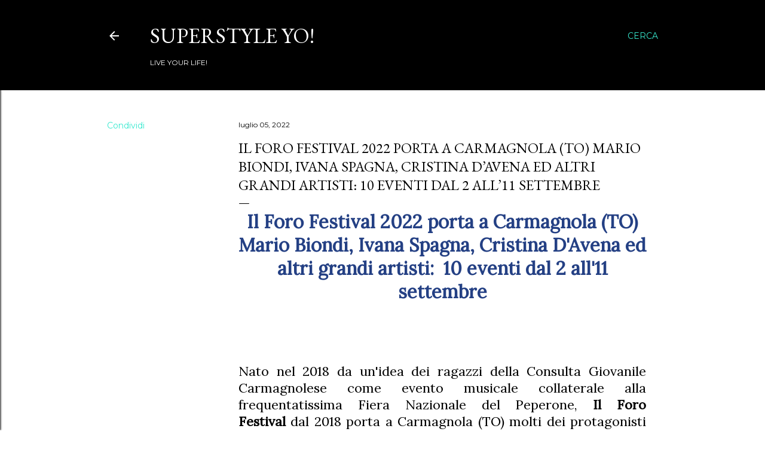

--- FILE ---
content_type: text/html; charset=UTF-8
request_url: https://www.superstyle.info/2022/07/il-foro-festival-2022-porta-carmagnola.html
body_size: 22521
content:
<!DOCTYPE html>
<html dir='ltr' lang='it'>
<head>
<meta content='width=device-width, initial-scale=1' name='viewport'/>
<title>Il Foro Festival 2022 porta a Carmagnola (TO) Mario Biondi, Ivana Spagna, Cristina D&#8217;Avena ed altri grandi artisti:  10 eventi dal 2 all&#8217;11 settembre </title>
<meta content='text/html; charset=UTF-8' http-equiv='Content-Type'/>
<!-- Chrome, Firefox OS and Opera -->
<meta content='transparent' name='theme-color'/>
<!-- Windows Phone -->
<meta content='transparent' name='msapplication-navbutton-color'/>
<meta content='blogger' name='generator'/>
<link href='https://www.superstyle.info/favicon.ico' rel='icon' type='image/x-icon'/>
<link href='https://www.superstyle.info/2022/07/il-foro-festival-2022-porta-carmagnola.html' rel='canonical'/>
<link rel="alternate" type="application/atom+xml" title="Superstyle YO! - Atom" href="https://www.superstyle.info/feeds/posts/default" />
<link rel="alternate" type="application/rss+xml" title="Superstyle YO! - RSS" href="https://www.superstyle.info/feeds/posts/default?alt=rss" />
<link rel="service.post" type="application/atom+xml" title="Superstyle YO! - Atom" href="https://www.blogger.com/feeds/3664535398672673140/posts/default" />

<link rel="alternate" type="application/atom+xml" title="Superstyle YO! - Atom" href="https://www.superstyle.info/feeds/7244072766629467107/comments/default" />
<!--Can't find substitution for tag [blog.ieCssRetrofitLinks]-->
<link href='https://blogger.googleusercontent.com/img/a/AVvXsEgoLUoWefRVU6vY9HGlwqatRQ7fr9a8XO74ACe-RMiTqlGKsOFDnyl2wbmw9qz7hTnOcYiS6aP27UvUJoH8EpykjAldMuKDl3rSU7Huhf2x8r2le3Y7cEyJKgSYnzxStl9GLfrmNIk5i_Z24pKQeOyAFR-rlr_jC6dJIqhVTSEFcdOI7h4oyPZJxu6H_A=s320' rel='image_src'/>
<meta content='https://www.superstyle.info/2022/07/il-foro-festival-2022-porta-carmagnola.html' property='og:url'/>
<meta content='Il Foro Festival 2022 porta a Carmagnola (TO) Mario Biondi, Ivana Spagna, Cristina D’Avena ed altri grandi artisti:  10 eventi dal 2 all’11 settembre ' property='og:title'/>
<meta content='Il Foro Festival 2022 porta a Carmagnola (TO) Mario Biondi, Ivana Spagna, Cristina D&#39;Avena ed altri grandi artisti:   10 eventi dal 2 all&#39;11...' property='og:description'/>
<meta content='https://blogger.googleusercontent.com/img/a/AVvXsEgoLUoWefRVU6vY9HGlwqatRQ7fr9a8XO74ACe-RMiTqlGKsOFDnyl2wbmw9qz7hTnOcYiS6aP27UvUJoH8EpykjAldMuKDl3rSU7Huhf2x8r2le3Y7cEyJKgSYnzxStl9GLfrmNIk5i_Z24pKQeOyAFR-rlr_jC6dJIqhVTSEFcdOI7h4oyPZJxu6H_A=w1200-h630-p-k-no-nu' property='og:image'/>
<style type='text/css'>@font-face{font-family:'EB Garamond';font-style:normal;font-weight:400;font-display:swap;src:url(//fonts.gstatic.com/s/ebgaramond/v32/SlGDmQSNjdsmc35JDF1K5E55YMjF_7DPuGi-6_RkCY9_WamXgHlIbvw.woff2)format('woff2');unicode-range:U+0460-052F,U+1C80-1C8A,U+20B4,U+2DE0-2DFF,U+A640-A69F,U+FE2E-FE2F;}@font-face{font-family:'EB Garamond';font-style:normal;font-weight:400;font-display:swap;src:url(//fonts.gstatic.com/s/ebgaramond/v32/SlGDmQSNjdsmc35JDF1K5E55YMjF_7DPuGi-6_RkAI9_WamXgHlIbvw.woff2)format('woff2');unicode-range:U+0301,U+0400-045F,U+0490-0491,U+04B0-04B1,U+2116;}@font-face{font-family:'EB Garamond';font-style:normal;font-weight:400;font-display:swap;src:url(//fonts.gstatic.com/s/ebgaramond/v32/SlGDmQSNjdsmc35JDF1K5E55YMjF_7DPuGi-6_RkCI9_WamXgHlIbvw.woff2)format('woff2');unicode-range:U+1F00-1FFF;}@font-face{font-family:'EB Garamond';font-style:normal;font-weight:400;font-display:swap;src:url(//fonts.gstatic.com/s/ebgaramond/v32/SlGDmQSNjdsmc35JDF1K5E55YMjF_7DPuGi-6_RkB49_WamXgHlIbvw.woff2)format('woff2');unicode-range:U+0370-0377,U+037A-037F,U+0384-038A,U+038C,U+038E-03A1,U+03A3-03FF;}@font-face{font-family:'EB Garamond';font-style:normal;font-weight:400;font-display:swap;src:url(//fonts.gstatic.com/s/ebgaramond/v32/SlGDmQSNjdsmc35JDF1K5E55YMjF_7DPuGi-6_RkC49_WamXgHlIbvw.woff2)format('woff2');unicode-range:U+0102-0103,U+0110-0111,U+0128-0129,U+0168-0169,U+01A0-01A1,U+01AF-01B0,U+0300-0301,U+0303-0304,U+0308-0309,U+0323,U+0329,U+1EA0-1EF9,U+20AB;}@font-face{font-family:'EB Garamond';font-style:normal;font-weight:400;font-display:swap;src:url(//fonts.gstatic.com/s/ebgaramond/v32/SlGDmQSNjdsmc35JDF1K5E55YMjF_7DPuGi-6_RkCo9_WamXgHlIbvw.woff2)format('woff2');unicode-range:U+0100-02BA,U+02BD-02C5,U+02C7-02CC,U+02CE-02D7,U+02DD-02FF,U+0304,U+0308,U+0329,U+1D00-1DBF,U+1E00-1E9F,U+1EF2-1EFF,U+2020,U+20A0-20AB,U+20AD-20C0,U+2113,U+2C60-2C7F,U+A720-A7FF;}@font-face{font-family:'EB Garamond';font-style:normal;font-weight:400;font-display:swap;src:url(//fonts.gstatic.com/s/ebgaramond/v32/SlGDmQSNjdsmc35JDF1K5E55YMjF_7DPuGi-6_RkBI9_WamXgHlI.woff2)format('woff2');unicode-range:U+0000-00FF,U+0131,U+0152-0153,U+02BB-02BC,U+02C6,U+02DA,U+02DC,U+0304,U+0308,U+0329,U+2000-206F,U+20AC,U+2122,U+2191,U+2193,U+2212,U+2215,U+FEFF,U+FFFD;}@font-face{font-family:'Lora';font-style:normal;font-weight:400;font-display:swap;src:url(//fonts.gstatic.com/s/lora/v37/0QI6MX1D_JOuGQbT0gvTJPa787weuxJMkq18ndeYxZ2JTg.woff2)format('woff2');unicode-range:U+0460-052F,U+1C80-1C8A,U+20B4,U+2DE0-2DFF,U+A640-A69F,U+FE2E-FE2F;}@font-face{font-family:'Lora';font-style:normal;font-weight:400;font-display:swap;src:url(//fonts.gstatic.com/s/lora/v37/0QI6MX1D_JOuGQbT0gvTJPa787weuxJFkq18ndeYxZ2JTg.woff2)format('woff2');unicode-range:U+0301,U+0400-045F,U+0490-0491,U+04B0-04B1,U+2116;}@font-face{font-family:'Lora';font-style:normal;font-weight:400;font-display:swap;src:url(//fonts.gstatic.com/s/lora/v37/0QI6MX1D_JOuGQbT0gvTJPa787weuxI9kq18ndeYxZ2JTg.woff2)format('woff2');unicode-range:U+0302-0303,U+0305,U+0307-0308,U+0310,U+0312,U+0315,U+031A,U+0326-0327,U+032C,U+032F-0330,U+0332-0333,U+0338,U+033A,U+0346,U+034D,U+0391-03A1,U+03A3-03A9,U+03B1-03C9,U+03D1,U+03D5-03D6,U+03F0-03F1,U+03F4-03F5,U+2016-2017,U+2034-2038,U+203C,U+2040,U+2043,U+2047,U+2050,U+2057,U+205F,U+2070-2071,U+2074-208E,U+2090-209C,U+20D0-20DC,U+20E1,U+20E5-20EF,U+2100-2112,U+2114-2115,U+2117-2121,U+2123-214F,U+2190,U+2192,U+2194-21AE,U+21B0-21E5,U+21F1-21F2,U+21F4-2211,U+2213-2214,U+2216-22FF,U+2308-230B,U+2310,U+2319,U+231C-2321,U+2336-237A,U+237C,U+2395,U+239B-23B7,U+23D0,U+23DC-23E1,U+2474-2475,U+25AF,U+25B3,U+25B7,U+25BD,U+25C1,U+25CA,U+25CC,U+25FB,U+266D-266F,U+27C0-27FF,U+2900-2AFF,U+2B0E-2B11,U+2B30-2B4C,U+2BFE,U+3030,U+FF5B,U+FF5D,U+1D400-1D7FF,U+1EE00-1EEFF;}@font-face{font-family:'Lora';font-style:normal;font-weight:400;font-display:swap;src:url(//fonts.gstatic.com/s/lora/v37/0QI6MX1D_JOuGQbT0gvTJPa787weuxIvkq18ndeYxZ2JTg.woff2)format('woff2');unicode-range:U+0001-000C,U+000E-001F,U+007F-009F,U+20DD-20E0,U+20E2-20E4,U+2150-218F,U+2190,U+2192,U+2194-2199,U+21AF,U+21E6-21F0,U+21F3,U+2218-2219,U+2299,U+22C4-22C6,U+2300-243F,U+2440-244A,U+2460-24FF,U+25A0-27BF,U+2800-28FF,U+2921-2922,U+2981,U+29BF,U+29EB,U+2B00-2BFF,U+4DC0-4DFF,U+FFF9-FFFB,U+10140-1018E,U+10190-1019C,U+101A0,U+101D0-101FD,U+102E0-102FB,U+10E60-10E7E,U+1D2C0-1D2D3,U+1D2E0-1D37F,U+1F000-1F0FF,U+1F100-1F1AD,U+1F1E6-1F1FF,U+1F30D-1F30F,U+1F315,U+1F31C,U+1F31E,U+1F320-1F32C,U+1F336,U+1F378,U+1F37D,U+1F382,U+1F393-1F39F,U+1F3A7-1F3A8,U+1F3AC-1F3AF,U+1F3C2,U+1F3C4-1F3C6,U+1F3CA-1F3CE,U+1F3D4-1F3E0,U+1F3ED,U+1F3F1-1F3F3,U+1F3F5-1F3F7,U+1F408,U+1F415,U+1F41F,U+1F426,U+1F43F,U+1F441-1F442,U+1F444,U+1F446-1F449,U+1F44C-1F44E,U+1F453,U+1F46A,U+1F47D,U+1F4A3,U+1F4B0,U+1F4B3,U+1F4B9,U+1F4BB,U+1F4BF,U+1F4C8-1F4CB,U+1F4D6,U+1F4DA,U+1F4DF,U+1F4E3-1F4E6,U+1F4EA-1F4ED,U+1F4F7,U+1F4F9-1F4FB,U+1F4FD-1F4FE,U+1F503,U+1F507-1F50B,U+1F50D,U+1F512-1F513,U+1F53E-1F54A,U+1F54F-1F5FA,U+1F610,U+1F650-1F67F,U+1F687,U+1F68D,U+1F691,U+1F694,U+1F698,U+1F6AD,U+1F6B2,U+1F6B9-1F6BA,U+1F6BC,U+1F6C6-1F6CF,U+1F6D3-1F6D7,U+1F6E0-1F6EA,U+1F6F0-1F6F3,U+1F6F7-1F6FC,U+1F700-1F7FF,U+1F800-1F80B,U+1F810-1F847,U+1F850-1F859,U+1F860-1F887,U+1F890-1F8AD,U+1F8B0-1F8BB,U+1F8C0-1F8C1,U+1F900-1F90B,U+1F93B,U+1F946,U+1F984,U+1F996,U+1F9E9,U+1FA00-1FA6F,U+1FA70-1FA7C,U+1FA80-1FA89,U+1FA8F-1FAC6,U+1FACE-1FADC,U+1FADF-1FAE9,U+1FAF0-1FAF8,U+1FB00-1FBFF;}@font-face{font-family:'Lora';font-style:normal;font-weight:400;font-display:swap;src:url(//fonts.gstatic.com/s/lora/v37/0QI6MX1D_JOuGQbT0gvTJPa787weuxJOkq18ndeYxZ2JTg.woff2)format('woff2');unicode-range:U+0102-0103,U+0110-0111,U+0128-0129,U+0168-0169,U+01A0-01A1,U+01AF-01B0,U+0300-0301,U+0303-0304,U+0308-0309,U+0323,U+0329,U+1EA0-1EF9,U+20AB;}@font-face{font-family:'Lora';font-style:normal;font-weight:400;font-display:swap;src:url(//fonts.gstatic.com/s/lora/v37/0QI6MX1D_JOuGQbT0gvTJPa787weuxJPkq18ndeYxZ2JTg.woff2)format('woff2');unicode-range:U+0100-02BA,U+02BD-02C5,U+02C7-02CC,U+02CE-02D7,U+02DD-02FF,U+0304,U+0308,U+0329,U+1D00-1DBF,U+1E00-1E9F,U+1EF2-1EFF,U+2020,U+20A0-20AB,U+20AD-20C0,U+2113,U+2C60-2C7F,U+A720-A7FF;}@font-face{font-family:'Lora';font-style:normal;font-weight:400;font-display:swap;src:url(//fonts.gstatic.com/s/lora/v37/0QI6MX1D_JOuGQbT0gvTJPa787weuxJBkq18ndeYxZ0.woff2)format('woff2');unicode-range:U+0000-00FF,U+0131,U+0152-0153,U+02BB-02BC,U+02C6,U+02DA,U+02DC,U+0304,U+0308,U+0329,U+2000-206F,U+20AC,U+2122,U+2191,U+2193,U+2212,U+2215,U+FEFF,U+FFFD;}@font-face{font-family:'Montserrat';font-style:normal;font-weight:400;font-display:swap;src:url(//fonts.gstatic.com/s/montserrat/v31/JTUSjIg1_i6t8kCHKm459WRhyyTh89ZNpQ.woff2)format('woff2');unicode-range:U+0460-052F,U+1C80-1C8A,U+20B4,U+2DE0-2DFF,U+A640-A69F,U+FE2E-FE2F;}@font-face{font-family:'Montserrat';font-style:normal;font-weight:400;font-display:swap;src:url(//fonts.gstatic.com/s/montserrat/v31/JTUSjIg1_i6t8kCHKm459W1hyyTh89ZNpQ.woff2)format('woff2');unicode-range:U+0301,U+0400-045F,U+0490-0491,U+04B0-04B1,U+2116;}@font-face{font-family:'Montserrat';font-style:normal;font-weight:400;font-display:swap;src:url(//fonts.gstatic.com/s/montserrat/v31/JTUSjIg1_i6t8kCHKm459WZhyyTh89ZNpQ.woff2)format('woff2');unicode-range:U+0102-0103,U+0110-0111,U+0128-0129,U+0168-0169,U+01A0-01A1,U+01AF-01B0,U+0300-0301,U+0303-0304,U+0308-0309,U+0323,U+0329,U+1EA0-1EF9,U+20AB;}@font-face{font-family:'Montserrat';font-style:normal;font-weight:400;font-display:swap;src:url(//fonts.gstatic.com/s/montserrat/v31/JTUSjIg1_i6t8kCHKm459WdhyyTh89ZNpQ.woff2)format('woff2');unicode-range:U+0100-02BA,U+02BD-02C5,U+02C7-02CC,U+02CE-02D7,U+02DD-02FF,U+0304,U+0308,U+0329,U+1D00-1DBF,U+1E00-1E9F,U+1EF2-1EFF,U+2020,U+20A0-20AB,U+20AD-20C0,U+2113,U+2C60-2C7F,U+A720-A7FF;}@font-face{font-family:'Montserrat';font-style:normal;font-weight:400;font-display:swap;src:url(//fonts.gstatic.com/s/montserrat/v31/JTUSjIg1_i6t8kCHKm459WlhyyTh89Y.woff2)format('woff2');unicode-range:U+0000-00FF,U+0131,U+0152-0153,U+02BB-02BC,U+02C6,U+02DA,U+02DC,U+0304,U+0308,U+0329,U+2000-206F,U+20AC,U+2122,U+2191,U+2193,U+2212,U+2215,U+FEFF,U+FFFD;}@font-face{font-family:'Montserrat';font-style:normal;font-weight:700;font-display:swap;src:url(//fonts.gstatic.com/s/montserrat/v31/JTUSjIg1_i6t8kCHKm459WRhyyTh89ZNpQ.woff2)format('woff2');unicode-range:U+0460-052F,U+1C80-1C8A,U+20B4,U+2DE0-2DFF,U+A640-A69F,U+FE2E-FE2F;}@font-face{font-family:'Montserrat';font-style:normal;font-weight:700;font-display:swap;src:url(//fonts.gstatic.com/s/montserrat/v31/JTUSjIg1_i6t8kCHKm459W1hyyTh89ZNpQ.woff2)format('woff2');unicode-range:U+0301,U+0400-045F,U+0490-0491,U+04B0-04B1,U+2116;}@font-face{font-family:'Montserrat';font-style:normal;font-weight:700;font-display:swap;src:url(//fonts.gstatic.com/s/montserrat/v31/JTUSjIg1_i6t8kCHKm459WZhyyTh89ZNpQ.woff2)format('woff2');unicode-range:U+0102-0103,U+0110-0111,U+0128-0129,U+0168-0169,U+01A0-01A1,U+01AF-01B0,U+0300-0301,U+0303-0304,U+0308-0309,U+0323,U+0329,U+1EA0-1EF9,U+20AB;}@font-face{font-family:'Montserrat';font-style:normal;font-weight:700;font-display:swap;src:url(//fonts.gstatic.com/s/montserrat/v31/JTUSjIg1_i6t8kCHKm459WdhyyTh89ZNpQ.woff2)format('woff2');unicode-range:U+0100-02BA,U+02BD-02C5,U+02C7-02CC,U+02CE-02D7,U+02DD-02FF,U+0304,U+0308,U+0329,U+1D00-1DBF,U+1E00-1E9F,U+1EF2-1EFF,U+2020,U+20A0-20AB,U+20AD-20C0,U+2113,U+2C60-2C7F,U+A720-A7FF;}@font-face{font-family:'Montserrat';font-style:normal;font-weight:700;font-display:swap;src:url(//fonts.gstatic.com/s/montserrat/v31/JTUSjIg1_i6t8kCHKm459WlhyyTh89Y.woff2)format('woff2');unicode-range:U+0000-00FF,U+0131,U+0152-0153,U+02BB-02BC,U+02C6,U+02DA,U+02DC,U+0304,U+0308,U+0329,U+2000-206F,U+20AC,U+2122,U+2191,U+2193,U+2212,U+2215,U+FEFF,U+FFFD;}</style>
<style id='page-skin-1' type='text/css'><!--
/*! normalize.css v3.0.1 | MIT License | git.io/normalize */html{font-family:sans-serif;-ms-text-size-adjust:100%;-webkit-text-size-adjust:100%}body{margin:0}article,aside,details,figcaption,figure,footer,header,hgroup,main,nav,section,summary{display:block}audio,canvas,progress,video{display:inline-block;vertical-align:baseline}audio:not([controls]){display:none;height:0}[hidden],template{display:none}a{background:transparent}a:active,a:hover{outline:0}abbr[title]{border-bottom:1px dotted}b,strong{font-weight:bold}dfn{font-style:italic}h1{font-size:2em;margin:.67em 0}mark{background:#ff0;color:#000}small{font-size:80%}sub,sup{font-size:75%;line-height:0;position:relative;vertical-align:baseline}sup{top:-0.5em}sub{bottom:-0.25em}img{border:0}svg:not(:root){overflow:hidden}figure{margin:1em 40px}hr{-moz-box-sizing:content-box;box-sizing:content-box;height:0}pre{overflow:auto}code,kbd,pre,samp{font-family:monospace,monospace;font-size:1em}button,input,optgroup,select,textarea{color:inherit;font:inherit;margin:0}button{overflow:visible}button,select{text-transform:none}button,html input[type="button"],input[type="reset"],input[type="submit"]{-webkit-appearance:button;cursor:pointer}button[disabled],html input[disabled]{cursor:default}button::-moz-focus-inner,input::-moz-focus-inner{border:0;padding:0}input{line-height:normal}input[type="checkbox"],input[type="radio"]{box-sizing:border-box;padding:0}input[type="number"]::-webkit-inner-spin-button,input[type="number"]::-webkit-outer-spin-button{height:auto}input[type="search"]{-webkit-appearance:textfield;-moz-box-sizing:content-box;-webkit-box-sizing:content-box;box-sizing:content-box}input[type="search"]::-webkit-search-cancel-button,input[type="search"]::-webkit-search-decoration{-webkit-appearance:none}fieldset{border:1px solid #c0c0c0;margin:0 2px;padding:.35em .625em .75em}legend{border:0;padding:0}textarea{overflow:auto}optgroup{font-weight:bold}table{border-collapse:collapse;border-spacing:0}td,th{padding:0}
/*!************************************************
* Blogger Template Style
* Name: Soho
**************************************************/
body{
overflow-wrap:break-word;
word-break:break-word;
word-wrap:break-word
}
.hidden{
display:none
}
.invisible{
visibility:hidden
}
.container::after,.float-container::after{
clear:both;
content:"";
display:table
}
.clearboth{
clear:both
}
#comments .comment .comment-actions,.subscribe-popup .FollowByEmail .follow-by-email-submit{
background:0 0;
border:0;
box-shadow:none;
color:#38e9cf;
cursor:pointer;
font-size:14px;
font-weight:700;
outline:0;
text-decoration:none;
text-transform:uppercase;
width:auto
}
.dim-overlay{
background-color:rgba(0,0,0,.54);
height:100vh;
left:0;
position:fixed;
top:0;
width:100%
}
#sharing-dim-overlay{
background-color:transparent
}
input::-ms-clear{
display:none
}
.blogger-logo,.svg-icon-24.blogger-logo{
fill:#ff9800;
opacity:1
}
.loading-spinner-large{
-webkit-animation:mspin-rotate 1.568s infinite linear;
animation:mspin-rotate 1.568s infinite linear;
height:48px;
overflow:hidden;
position:absolute;
width:48px;
z-index:200
}
.loading-spinner-large>div{
-webkit-animation:mspin-revrot 5332ms infinite steps(4);
animation:mspin-revrot 5332ms infinite steps(4)
}
.loading-spinner-large>div>div{
-webkit-animation:mspin-singlecolor-large-film 1333ms infinite steps(81);
animation:mspin-singlecolor-large-film 1333ms infinite steps(81);
background-size:100%;
height:48px;
width:3888px
}
.mspin-black-large>div>div,.mspin-grey_54-large>div>div{
background-image:url(https://www.blogblog.com/indie/mspin_black_large.svg)
}
.mspin-white-large>div>div{
background-image:url(https://www.blogblog.com/indie/mspin_white_large.svg)
}
.mspin-grey_54-large{
opacity:.54
}
@-webkit-keyframes mspin-singlecolor-large-film{
from{
-webkit-transform:translateX(0);
transform:translateX(0)
}
to{
-webkit-transform:translateX(-3888px);
transform:translateX(-3888px)
}
}
@keyframes mspin-singlecolor-large-film{
from{
-webkit-transform:translateX(0);
transform:translateX(0)
}
to{
-webkit-transform:translateX(-3888px);
transform:translateX(-3888px)
}
}
@-webkit-keyframes mspin-rotate{
from{
-webkit-transform:rotate(0);
transform:rotate(0)
}
to{
-webkit-transform:rotate(360deg);
transform:rotate(360deg)
}
}
@keyframes mspin-rotate{
from{
-webkit-transform:rotate(0);
transform:rotate(0)
}
to{
-webkit-transform:rotate(360deg);
transform:rotate(360deg)
}
}
@-webkit-keyframes mspin-revrot{
from{
-webkit-transform:rotate(0);
transform:rotate(0)
}
to{
-webkit-transform:rotate(-360deg);
transform:rotate(-360deg)
}
}
@keyframes mspin-revrot{
from{
-webkit-transform:rotate(0);
transform:rotate(0)
}
to{
-webkit-transform:rotate(-360deg);
transform:rotate(-360deg)
}
}
.skip-navigation{
background-color:#fff;
box-sizing:border-box;
color:#000;
display:block;
height:0;
left:0;
line-height:50px;
overflow:hidden;
padding-top:0;
position:fixed;
text-align:center;
top:0;
-webkit-transition:box-shadow .3s,height .3s,padding-top .3s;
transition:box-shadow .3s,height .3s,padding-top .3s;
width:100%;
z-index:900
}
.skip-navigation:focus{
box-shadow:0 4px 5px 0 rgba(0,0,0,.14),0 1px 10px 0 rgba(0,0,0,.12),0 2px 4px -1px rgba(0,0,0,.2);
height:50px
}
#main{
outline:0
}
.main-heading{
position:absolute;
clip:rect(1px,1px,1px,1px);
padding:0;
border:0;
height:1px;
width:1px;
overflow:hidden
}
.Attribution{
margin-top:1em;
text-align:center
}
.Attribution .blogger img,.Attribution .blogger svg{
vertical-align:bottom
}
.Attribution .blogger img{
margin-right:.5em
}
.Attribution div{
line-height:24px;
margin-top:.5em
}
.Attribution .copyright,.Attribution .image-attribution{
font-size:.7em;
margin-top:1.5em
}
.BLOG_mobile_video_class{
display:none
}
.bg-photo{
background-attachment:scroll!important
}
body .CSS_LIGHTBOX{
z-index:900
}
.extendable .show-less,.extendable .show-more{
border-color:#38e9cf;
color:#38e9cf;
margin-top:8px
}
.extendable .show-less.hidden,.extendable .show-more.hidden{
display:none
}
.inline-ad{
display:none;
max-width:100%;
overflow:hidden
}
.adsbygoogle{
display:block
}
#cookieChoiceInfo{
bottom:0;
top:auto
}
iframe.b-hbp-video{
border:0
}
.post-body img{
max-width:100%
}
.post-body iframe{
max-width:100%
}
.post-body a[imageanchor="1"]{
display:inline-block
}
.byline{
margin-right:1em
}
.byline:last-child{
margin-right:0
}
.link-copied-dialog{
max-width:520px;
outline:0
}
.link-copied-dialog .modal-dialog-buttons{
margin-top:8px
}
.link-copied-dialog .goog-buttonset-default{
background:0 0;
border:0
}
.link-copied-dialog .goog-buttonset-default:focus{
outline:0
}
.paging-control-container{
margin-bottom:16px
}
.paging-control-container .paging-control{
display:inline-block
}
.paging-control-container .comment-range-text::after,.paging-control-container .paging-control{
color:#38e9cf
}
.paging-control-container .comment-range-text,.paging-control-container .paging-control{
margin-right:8px
}
.paging-control-container .comment-range-text::after,.paging-control-container .paging-control::after{
content:"\b7";
cursor:default;
padding-left:8px;
pointer-events:none
}
.paging-control-container .comment-range-text:last-child::after,.paging-control-container .paging-control:last-child::after{
content:none
}
.byline.reactions iframe{
height:20px
}
.b-notification{
color:#000;
background-color:#fff;
border-bottom:solid 1px #000;
box-sizing:border-box;
padding:16px 32px;
text-align:center
}
.b-notification.visible{
-webkit-transition:margin-top .3s cubic-bezier(.4,0,.2,1);
transition:margin-top .3s cubic-bezier(.4,0,.2,1)
}
.b-notification.invisible{
position:absolute
}
.b-notification-close{
position:absolute;
right:8px;
top:8px
}
.no-posts-message{
line-height:40px;
text-align:center
}
@media screen and (max-width:1162px){
body.item-view .post-body a[imageanchor="1"][style*="float: left;"],body.item-view .post-body a[imageanchor="1"][style*="float: right;"]{
float:none!important;
clear:none!important
}
body.item-view .post-body a[imageanchor="1"] img{
display:block;
height:auto;
margin:0 auto
}
body.item-view .post-body>.separator:first-child>a[imageanchor="1"]:first-child{
margin-top:20px
}
.post-body a[imageanchor]{
display:block
}
body.item-view .post-body a[imageanchor="1"]{
margin-left:0!important;
margin-right:0!important
}
body.item-view .post-body a[imageanchor="1"]+a[imageanchor="1"]{
margin-top:16px
}
}
.item-control{
display:none
}
#comments{
border-top:1px dashed rgba(0,0,0,.54);
margin-top:20px;
padding:20px
}
#comments .comment-thread ol{
margin:0;
padding-left:0;
padding-left:0
}
#comments .comment .comment-replybox-single,#comments .comment-thread .comment-replies{
margin-left:60px
}
#comments .comment-thread .thread-count{
display:none
}
#comments .comment{
list-style-type:none;
padding:0 0 30px;
position:relative
}
#comments .comment .comment{
padding-bottom:8px
}
.comment .avatar-image-container{
position:absolute
}
.comment .avatar-image-container img{
border-radius:50%
}
.avatar-image-container svg,.comment .avatar-image-container .avatar-icon{
border-radius:50%;
border:solid 1px #000000;
box-sizing:border-box;
fill:#000000;
height:35px;
margin:0;
padding:7px;
width:35px
}
.comment .comment-block{
margin-top:10px;
margin-left:60px;
padding-bottom:0
}
#comments .comment-author-header-wrapper{
margin-left:40px
}
#comments .comment .thread-expanded .comment-block{
padding-bottom:20px
}
#comments .comment .comment-header .user,#comments .comment .comment-header .user a{
color:#000000;
font-style:normal;
font-weight:700
}
#comments .comment .comment-actions{
bottom:0;
margin-bottom:15px;
position:absolute
}
#comments .comment .comment-actions>*{
margin-right:8px
}
#comments .comment .comment-header .datetime{
bottom:0;
color:#000000;
display:inline-block;
font-size:13px;
font-style:italic;
margin-left:8px
}
#comments .comment .comment-footer .comment-timestamp a,#comments .comment .comment-header .datetime a{
color:#000000
}
#comments .comment .comment-content,.comment .comment-body{
margin-top:12px;
word-break:break-word
}
.comment-body{
margin-bottom:12px
}
#comments.embed[data-num-comments="0"]{
border:0;
margin-top:0;
padding-top:0
}
#comments.embed[data-num-comments="0"] #comment-post-message,#comments.embed[data-num-comments="0"] div.comment-form>p,#comments.embed[data-num-comments="0"] p.comment-footer{
display:none
}
#comment-editor-src{
display:none
}
.comments .comments-content .loadmore.loaded{
max-height:0;
opacity:0;
overflow:hidden
}
.extendable .remaining-items{
height:0;
overflow:hidden;
-webkit-transition:height .3s cubic-bezier(.4,0,.2,1);
transition:height .3s cubic-bezier(.4,0,.2,1)
}
.extendable .remaining-items.expanded{
height:auto
}
.svg-icon-24,.svg-icon-24-button{
cursor:pointer;
height:24px;
width:24px;
min-width:24px
}
.touch-icon{
margin:-12px;
padding:12px
}
.touch-icon:active,.touch-icon:focus{
background-color:rgba(153,153,153,.4);
border-radius:50%
}
svg:not(:root).touch-icon{
overflow:visible
}
html[dir=rtl] .rtl-reversible-icon{
-webkit-transform:scaleX(-1);
-ms-transform:scaleX(-1);
transform:scaleX(-1)
}
.svg-icon-24-button,.touch-icon-button{
background:0 0;
border:0;
margin:0;
outline:0;
padding:0
}
.touch-icon-button .touch-icon:active,.touch-icon-button .touch-icon:focus{
background-color:transparent
}
.touch-icon-button:active .touch-icon,.touch-icon-button:focus .touch-icon{
background-color:rgba(153,153,153,.4);
border-radius:50%
}
.Profile .default-avatar-wrapper .avatar-icon{
border-radius:50%;
border:solid 1px #000000;
box-sizing:border-box;
fill:#000000;
margin:0
}
.Profile .individual .default-avatar-wrapper .avatar-icon{
padding:25px
}
.Profile .individual .avatar-icon,.Profile .individual .profile-img{
height:120px;
width:120px
}
.Profile .team .default-avatar-wrapper .avatar-icon{
padding:8px
}
.Profile .team .avatar-icon,.Profile .team .default-avatar-wrapper,.Profile .team .profile-img{
height:40px;
width:40px
}
.snippet-container{
margin:0;
position:relative;
overflow:hidden
}
.snippet-fade{
bottom:0;
box-sizing:border-box;
position:absolute;
width:96px
}
.snippet-fade{
right:0
}
.snippet-fade:after{
content:"\2026"
}
.snippet-fade:after{
float:right
}
.centered-top-container.sticky{
left:0;
position:fixed;
right:0;
top:0;
width:auto;
z-index:50;
-webkit-transition-property:opacity,-webkit-transform;
transition-property:opacity,-webkit-transform;
transition-property:transform,opacity;
transition-property:transform,opacity,-webkit-transform;
-webkit-transition-duration:.2s;
transition-duration:.2s;
-webkit-transition-timing-function:cubic-bezier(.4,0,.2,1);
transition-timing-function:cubic-bezier(.4,0,.2,1)
}
.centered-top-placeholder{
display:none
}
.collapsed-header .centered-top-placeholder{
display:block
}
.centered-top-container .Header .replaced h1,.centered-top-placeholder .Header .replaced h1{
display:none
}
.centered-top-container.sticky .Header .replaced h1{
display:block
}
.centered-top-container.sticky .Header .header-widget{
background:0 0
}
.centered-top-container.sticky .Header .header-image-wrapper{
display:none
}
.centered-top-container img,.centered-top-placeholder img{
max-width:100%
}
.collapsible{
-webkit-transition:height .3s cubic-bezier(.4,0,.2,1);
transition:height .3s cubic-bezier(.4,0,.2,1)
}
.collapsible,.collapsible>summary{
display:block;
overflow:hidden
}
.collapsible>:not(summary){
display:none
}
.collapsible[open]>:not(summary){
display:block
}
.collapsible:focus,.collapsible>summary:focus{
outline:0
}
.collapsible>summary{
cursor:pointer;
display:block;
padding:0
}
.collapsible:focus>summary,.collapsible>summary:focus{
background-color:transparent
}
.collapsible>summary::-webkit-details-marker{
display:none
}
.collapsible-title{
-webkit-box-align:center;
-webkit-align-items:center;
-ms-flex-align:center;
align-items:center;
display:-webkit-box;
display:-webkit-flex;
display:-ms-flexbox;
display:flex
}
.collapsible-title .title{
-webkit-box-flex:1;
-webkit-flex:1 1 auto;
-ms-flex:1 1 auto;
flex:1 1 auto;
-webkit-box-ordinal-group:1;
-webkit-order:0;
-ms-flex-order:0;
order:0;
overflow:hidden;
text-overflow:ellipsis;
white-space:nowrap
}
.collapsible-title .chevron-down,.collapsible[open] .collapsible-title .chevron-up{
display:block
}
.collapsible-title .chevron-up,.collapsible[open] .collapsible-title .chevron-down{
display:none
}
.flat-button{
cursor:pointer;
display:inline-block;
font-weight:700;
text-transform:uppercase;
border-radius:2px;
padding:8px;
margin:-8px
}
.flat-icon-button{
background:0 0;
border:0;
margin:0;
outline:0;
padding:0;
margin:-12px;
padding:12px;
cursor:pointer;
box-sizing:content-box;
display:inline-block;
line-height:0
}
.flat-icon-button,.flat-icon-button .splash-wrapper{
border-radius:50%
}
.flat-icon-button .splash.animate{
-webkit-animation-duration:.3s;
animation-duration:.3s
}
.overflowable-container{
max-height:28px;
overflow:hidden;
position:relative
}
.overflow-button{
cursor:pointer
}
#overflowable-dim-overlay{
background:0 0
}
.overflow-popup{
box-shadow:0 2px 2px 0 rgba(0,0,0,.14),0 3px 1px -2px rgba(0,0,0,.2),0 1px 5px 0 rgba(0,0,0,.12);
background-color:#000000;
left:0;
max-width:calc(100% - 32px);
position:absolute;
top:0;
visibility:hidden;
z-index:101
}
.overflow-popup ul{
list-style:none
}
.overflow-popup .tabs li,.overflow-popup li{
display:block;
height:auto
}
.overflow-popup .tabs li{
padding-left:0;
padding-right:0
}
.overflow-button.hidden,.overflow-popup .tabs li.hidden,.overflow-popup li.hidden{
display:none
}
.search{
display:-webkit-box;
display:-webkit-flex;
display:-ms-flexbox;
display:flex;
line-height:24px;
width:24px
}
.search.focused{
width:100%
}
.search.focused .section{
width:100%
}
.search form{
z-index:101
}
.search h3{
display:none
}
.search form{
display:-webkit-box;
display:-webkit-flex;
display:-ms-flexbox;
display:flex;
-webkit-box-flex:1;
-webkit-flex:1 0 0;
-ms-flex:1 0 0px;
flex:1 0 0;
border-bottom:solid 1px transparent;
padding-bottom:8px
}
.search form>*{
display:none
}
.search.focused form>*{
display:block
}
.search .search-input label{
display:none
}
.centered-top-placeholder.cloned .search form{
z-index:30
}
.search.focused form{
border-color:#fdfdfd;
position:relative;
width:auto
}
.collapsed-header .centered-top-container .search.focused form{
border-bottom-color:transparent
}
.search-expand{
-webkit-box-flex:0;
-webkit-flex:0 0 auto;
-ms-flex:0 0 auto;
flex:0 0 auto
}
.search-expand-text{
display:none
}
.search-close{
display:inline;
vertical-align:middle
}
.search-input{
-webkit-box-flex:1;
-webkit-flex:1 0 1px;
-ms-flex:1 0 1px;
flex:1 0 1px
}
.search-input input{
background:0 0;
border:0;
box-sizing:border-box;
color:#fdfdfd;
display:inline-block;
outline:0;
width:calc(100% - 48px)
}
.search-input input.no-cursor{
color:transparent;
text-shadow:0 0 0 #fdfdfd
}
.collapsed-header .centered-top-container .search-action,.collapsed-header .centered-top-container .search-input input{
color:#fdfdfd
}
.collapsed-header .centered-top-container .search-input input.no-cursor{
color:transparent;
text-shadow:0 0 0 #fdfdfd
}
.collapsed-header .centered-top-container .search-input input.no-cursor:focus,.search-input input.no-cursor:focus{
outline:0
}
.search-focused>*{
visibility:hidden
}
.search-focused .search,.search-focused .search-icon{
visibility:visible
}
.search.focused .search-action{
display:block
}
.search.focused .search-action:disabled{
opacity:.3
}
.widget.Sharing .sharing-button{
display:none
}
.widget.Sharing .sharing-buttons li{
padding:0
}
.widget.Sharing .sharing-buttons li span{
display:none
}
.post-share-buttons{
position:relative
}
.centered-bottom .share-buttons .svg-icon-24,.share-buttons .svg-icon-24{
fill:#000000
}
.sharing-open.touch-icon-button:active .touch-icon,.sharing-open.touch-icon-button:focus .touch-icon{
background-color:transparent
}
.share-buttons{
background-color:transparent;
border-radius:2px;
box-shadow:0 2px 2px 0 rgba(0,0,0,.14),0 3px 1px -2px rgba(0,0,0,.2),0 1px 5px 0 rgba(0,0,0,.12);
color:#000000;
list-style:none;
margin:0;
padding:8px 0;
position:absolute;
top:-11px;
min-width:200px;
z-index:101
}
.share-buttons.hidden{
display:none
}
.sharing-button{
background:0 0;
border:0;
margin:0;
outline:0;
padding:0;
cursor:pointer
}
.share-buttons li{
margin:0;
height:48px
}
.share-buttons li:last-child{
margin-bottom:0
}
.share-buttons li .sharing-platform-button{
box-sizing:border-box;
cursor:pointer;
display:block;
height:100%;
margin-bottom:0;
padding:0 16px;
position:relative;
width:100%
}
.share-buttons li .sharing-platform-button:focus,.share-buttons li .sharing-platform-button:hover{
background-color:rgba(128,128,128,.1);
outline:0
}
.share-buttons li svg[class*=" sharing-"],.share-buttons li svg[class^=sharing-]{
position:absolute;
top:10px
}
.share-buttons li span.sharing-platform-button{
position:relative;
top:0
}
.share-buttons li .platform-sharing-text{
display:block;
font-size:16px;
line-height:48px;
white-space:nowrap
}
.share-buttons li .platform-sharing-text{
margin-left:56px
}
.sidebar-container{
background-color:#f7f7f7;
max-width:284px;
overflow-y:auto;
-webkit-transition-property:-webkit-transform;
transition-property:-webkit-transform;
transition-property:transform;
transition-property:transform,-webkit-transform;
-webkit-transition-duration:.3s;
transition-duration:.3s;
-webkit-transition-timing-function:cubic-bezier(0,0,.2,1);
transition-timing-function:cubic-bezier(0,0,.2,1);
width:284px;
z-index:101;
-webkit-overflow-scrolling:touch
}
.sidebar-container .navigation{
line-height:0;
padding:16px
}
.sidebar-container .sidebar-back{
cursor:pointer
}
.sidebar-container .widget{
background:0 0;
margin:0 16px;
padding:16px 0
}
.sidebar-container .widget .title{
color:#fdfdfd;
margin:0
}
.sidebar-container .widget ul{
list-style:none;
margin:0;
padding:0
}
.sidebar-container .widget ul ul{
margin-left:1em
}
.sidebar-container .widget li{
font-size:16px;
line-height:normal
}
.sidebar-container .widget+.widget{
border-top:1px dashed #fdfdfd
}
.BlogArchive li{
margin:16px 0
}
.BlogArchive li:last-child{
margin-bottom:0
}
.Label li a{
display:inline-block
}
.BlogArchive .post-count,.Label .label-count{
float:right;
margin-left:.25em
}
.BlogArchive .post-count::before,.Label .label-count::before{
content:"("
}
.BlogArchive .post-count::after,.Label .label-count::after{
content:")"
}
.widget.Translate .skiptranslate>div{
display:block!important
}
.widget.Profile .profile-link{
display:-webkit-box;
display:-webkit-flex;
display:-ms-flexbox;
display:flex
}
.widget.Profile .team-member .default-avatar-wrapper,.widget.Profile .team-member .profile-img{
-webkit-box-flex:0;
-webkit-flex:0 0 auto;
-ms-flex:0 0 auto;
flex:0 0 auto;
margin-right:1em
}
.widget.Profile .individual .profile-link{
-webkit-box-orient:vertical;
-webkit-box-direction:normal;
-webkit-flex-direction:column;
-ms-flex-direction:column;
flex-direction:column
}
.widget.Profile .team .profile-link .profile-name{
-webkit-align-self:center;
-ms-flex-item-align:center;
align-self:center;
display:block;
-webkit-box-flex:1;
-webkit-flex:1 1 auto;
-ms-flex:1 1 auto;
flex:1 1 auto
}
.dim-overlay{
background-color:rgba(0,0,0,.54);
z-index:100
}
body.sidebar-visible{
overflow-y:hidden
}
@media screen and (max-width:1439px){
.sidebar-container{
bottom:0;
position:fixed;
top:0;
left:0;
right:auto
}
.sidebar-container.sidebar-invisible{
-webkit-transition-timing-function:cubic-bezier(.4,0,.6,1);
transition-timing-function:cubic-bezier(.4,0,.6,1)
}
html[dir=ltr] .sidebar-container.sidebar-invisible{
-webkit-transform:translateX(-284px);
-ms-transform:translateX(-284px);
transform:translateX(-284px)
}
html[dir=rtl] .sidebar-container.sidebar-invisible{
-webkit-transform:translateX(284px);
-ms-transform:translateX(284px);
transform:translateX(284px)
}
}
@media screen and (min-width:1440px){
.sidebar-container{
position:absolute;
top:0;
left:0;
right:auto
}
.sidebar-container .navigation{
display:none
}
}
.dialog{
box-shadow:0 2px 2px 0 rgba(0,0,0,.14),0 3px 1px -2px rgba(0,0,0,.2),0 1px 5px 0 rgba(0,0,0,.12);
background:transparent;
box-sizing:border-box;
color:#000000;
padding:30px;
position:fixed;
text-align:center;
width:calc(100% - 24px);
z-index:101
}
.dialog input[type=email],.dialog input[type=text]{
background-color:transparent;
border:0;
border-bottom:solid 1px rgba(0,0,0,.12);
color:#000000;
display:block;
font-family:EB Garamond, serif;
font-size:16px;
line-height:24px;
margin:auto;
padding-bottom:7px;
outline:0;
text-align:center;
width:100%
}
.dialog input[type=email]::-webkit-input-placeholder,.dialog input[type=text]::-webkit-input-placeholder{
color:#000000
}
.dialog input[type=email]::-moz-placeholder,.dialog input[type=text]::-moz-placeholder{
color:#000000
}
.dialog input[type=email]:-ms-input-placeholder,.dialog input[type=text]:-ms-input-placeholder{
color:#000000
}
.dialog input[type=email]::-ms-input-placeholder,.dialog input[type=text]::-ms-input-placeholder{
color:#000000
}
.dialog input[type=email]::placeholder,.dialog input[type=text]::placeholder{
color:#000000
}
.dialog input[type=email]:focus,.dialog input[type=text]:focus{
border-bottom:solid 2px #38e9cf;
padding-bottom:6px
}
.dialog input.no-cursor{
color:transparent;
text-shadow:0 0 0 #000000
}
.dialog input.no-cursor:focus{
outline:0
}
.dialog input.no-cursor:focus{
outline:0
}
.dialog input[type=submit]{
font-family:EB Garamond, serif
}
.dialog .goog-buttonset-default{
color:#38e9cf
}
.subscribe-popup{
max-width:364px
}
.subscribe-popup h3{
color:#000000;
font-size:1.8em;
margin-top:0
}
.subscribe-popup .FollowByEmail h3{
display:none
}
.subscribe-popup .FollowByEmail .follow-by-email-submit{
color:#38e9cf;
display:inline-block;
margin:0 auto;
margin-top:24px;
width:auto;
white-space:normal
}
.subscribe-popup .FollowByEmail .follow-by-email-submit:disabled{
cursor:default;
opacity:.3
}
@media (max-width:800px){
.blog-name div.widget.Subscribe{
margin-bottom:16px
}
body.item-view .blog-name div.widget.Subscribe{
margin:8px auto 16px auto;
width:100%
}
}
body#layout .bg-photo,body#layout .bg-photo-overlay{
display:none
}
body#layout .page_body{
padding:0;
position:relative;
top:0
}
body#layout .page{
display:inline-block;
left:inherit;
position:relative;
vertical-align:top;
width:540px
}
body#layout .centered{
max-width:954px
}
body#layout .navigation{
display:none
}
body#layout .sidebar-container{
display:inline-block;
width:40%
}
body#layout .hamburger-menu,body#layout .search{
display:none
}
body{
background-color:transparent;
color:#000000;
font:normal 400 20px EB Garamond, serif;
height:100%;
margin:0;
min-height:100vh
}
h1,h2,h3,h4,h5,h6{
font-weight:400
}
a{
color:#38e9cf;
text-decoration:none
}
.dim-overlay{
z-index:100
}
body.sidebar-visible .page_body{
overflow-y:scroll
}
.widget .title{
color:#000000;
font:normal 400 12px Montserrat, sans-serif
}
.extendable .show-less,.extendable .show-more{
color:#38e9cf;
font:normal 400 12px Montserrat, sans-serif;
margin:12px -8px 0 -8px;
text-transform:uppercase
}
.footer .widget,.main .widget{
margin:50px 0
}
.main .widget .title{
text-transform:uppercase
}
.inline-ad{
display:block;
margin-top:50px
}
.adsbygoogle{
text-align:center
}
.page_body{
display:-webkit-box;
display:-webkit-flex;
display:-ms-flexbox;
display:flex;
-webkit-box-orient:vertical;
-webkit-box-direction:normal;
-webkit-flex-direction:column;
-ms-flex-direction:column;
flex-direction:column;
min-height:100vh;
position:relative;
z-index:20
}
.page_body>*{
-webkit-box-flex:0;
-webkit-flex:0 0 auto;
-ms-flex:0 0 auto;
flex:0 0 auto
}
.page_body>#footer{
margin-top:auto
}
.centered-bottom,.centered-top{
margin:0 32px;
max-width:100%
}
.centered-top{
padding-bottom:12px;
padding-top:12px
}
.sticky .centered-top{
padding-bottom:0;
padding-top:0
}
.centered-top-container,.centered-top-placeholder{
background:#000000
}
.centered-top{
display:-webkit-box;
display:-webkit-flex;
display:-ms-flexbox;
display:flex;
-webkit-flex-wrap:wrap;
-ms-flex-wrap:wrap;
flex-wrap:wrap;
-webkit-box-pack:justify;
-webkit-justify-content:space-between;
-ms-flex-pack:justify;
justify-content:space-between;
position:relative
}
.sticky .centered-top{
-webkit-flex-wrap:nowrap;
-ms-flex-wrap:nowrap;
flex-wrap:nowrap
}
.centered-top-container .svg-icon-24,.centered-top-placeholder .svg-icon-24{
fill:#fdfdfd
}
.back-button-container,.hamburger-menu-container{
-webkit-box-flex:0;
-webkit-flex:0 0 auto;
-ms-flex:0 0 auto;
flex:0 0 auto;
height:48px;
-webkit-box-ordinal-group:2;
-webkit-order:1;
-ms-flex-order:1;
order:1
}
.sticky .back-button-container,.sticky .hamburger-menu-container{
-webkit-box-ordinal-group:2;
-webkit-order:1;
-ms-flex-order:1;
order:1
}
.back-button,.hamburger-menu,.search-expand-icon{
cursor:pointer;
margin-top:0
}
.search{
-webkit-box-align:start;
-webkit-align-items:flex-start;
-ms-flex-align:start;
align-items:flex-start;
-webkit-box-flex:0;
-webkit-flex:0 0 auto;
-ms-flex:0 0 auto;
flex:0 0 auto;
height:48px;
margin-left:24px;
-webkit-box-ordinal-group:4;
-webkit-order:3;
-ms-flex-order:3;
order:3
}
.search,.search.focused{
width:auto
}
.search.focused{
position:static
}
.sticky .search{
display:none;
-webkit-box-ordinal-group:5;
-webkit-order:4;
-ms-flex-order:4;
order:4
}
.search .section{
right:0;
margin-top:12px;
position:absolute;
top:12px;
width:0
}
.sticky .search .section{
top:0
}
.search-expand{
background:0 0;
border:0;
margin:0;
outline:0;
padding:0;
color:#38e9cf;
cursor:pointer;
-webkit-box-flex:0;
-webkit-flex:0 0 auto;
-ms-flex:0 0 auto;
flex:0 0 auto;
font:normal 400 12px Montserrat, sans-serif;
text-transform:uppercase;
word-break:normal
}
.search.focused .search-expand{
visibility:hidden
}
.search .dim-overlay{
background:0 0
}
.search.focused .section{
max-width:400px
}
.search.focused form{
border-color:#fdfdfd;
height:24px
}
.search.focused .search-input{
display:-webkit-box;
display:-webkit-flex;
display:-ms-flexbox;
display:flex;
-webkit-box-flex:1;
-webkit-flex:1 1 auto;
-ms-flex:1 1 auto;
flex:1 1 auto
}
.search-input input{
-webkit-box-flex:1;
-webkit-flex:1 1 auto;
-ms-flex:1 1 auto;
flex:1 1 auto;
font:normal 400 16px Montserrat, sans-serif
}
.search input[type=submit]{
display:none
}
.subscribe-section-container{
-webkit-box-flex:1;
-webkit-flex:1 0 auto;
-ms-flex:1 0 auto;
flex:1 0 auto;
margin-left:24px;
-webkit-box-ordinal-group:3;
-webkit-order:2;
-ms-flex-order:2;
order:2;
text-align:right
}
.sticky .subscribe-section-container{
-webkit-box-flex:0;
-webkit-flex:0 0 auto;
-ms-flex:0 0 auto;
flex:0 0 auto;
-webkit-box-ordinal-group:4;
-webkit-order:3;
-ms-flex-order:3;
order:3
}
.subscribe-button{
background:0 0;
border:0;
margin:0;
outline:0;
padding:0;
color:#38e9cf;
cursor:pointer;
display:inline-block;
font:normal 400 12px Montserrat, sans-serif;
line-height:48px;
margin:0;
text-transform:uppercase;
word-break:normal
}
.subscribe-popup h3{
color:#000000;
font:normal 400 12px Montserrat, sans-serif;
margin-bottom:24px;
text-transform:uppercase
}
.subscribe-popup div.widget.FollowByEmail .follow-by-email-address{
color:#000000;
font:normal 400 12px Montserrat, sans-serif
}
.subscribe-popup div.widget.FollowByEmail .follow-by-email-submit{
color:#38e9cf;
font:normal 400 12px Montserrat, sans-serif;
margin-top:24px;
text-transform:uppercase
}
.blog-name{
-webkit-box-flex:1;
-webkit-flex:1 1 100%;
-ms-flex:1 1 100%;
flex:1 1 100%;
-webkit-box-ordinal-group:5;
-webkit-order:4;
-ms-flex-order:4;
order:4;
overflow:hidden
}
.sticky .blog-name{
-webkit-box-flex:1;
-webkit-flex:1 1 auto;
-ms-flex:1 1 auto;
flex:1 1 auto;
margin:0 12px;
-webkit-box-ordinal-group:3;
-webkit-order:2;
-ms-flex-order:2;
order:2
}
body.search-view .centered-top.search-focused .blog-name{
display:none
}
.widget.Header h1{
font:normal 400 18px EB Garamond, serif;
margin:0;
text-transform:uppercase
}
.widget.Header h1,.widget.Header h1 a{
color:#ffffff
}
.widget.Header p{
color:#fdfdfd;
font:normal 400 12px Montserrat, sans-serif;
line-height:1.7
}
.sticky .widget.Header h1{
font-size:16px;
line-height:48px;
overflow:hidden;
overflow-wrap:normal;
text-overflow:ellipsis;
white-space:nowrap;
word-wrap:normal
}
.sticky .widget.Header p{
display:none
}
.sticky{
box-shadow:0 1px 3px #000000
}
#page_list_top .widget.PageList{
font:normal 400 14px Montserrat, sans-serif;
line-height:28px
}
#page_list_top .widget.PageList .title{
display:none
}
#page_list_top .widget.PageList .overflowable-contents{
overflow:hidden
}
#page_list_top .widget.PageList .overflowable-contents ul{
list-style:none;
margin:0;
padding:0
}
#page_list_top .widget.PageList .overflow-popup ul{
list-style:none;
margin:0;
padding:0 20px
}
#page_list_top .widget.PageList .overflowable-contents li{
display:inline-block
}
#page_list_top .widget.PageList .overflowable-contents li.hidden{
display:none
}
#page_list_top .widget.PageList .overflowable-contents li:not(:first-child):before{
color:#fdfdfd;
content:"\b7"
}
#page_list_top .widget.PageList .overflow-button a,#page_list_top .widget.PageList .overflow-popup li a,#page_list_top .widget.PageList .overflowable-contents li a{
color:#fdfdfd;
font:normal 400 14px Montserrat, sans-serif;
line-height:28px;
text-transform:uppercase
}
#page_list_top .widget.PageList .overflow-popup li.selected a,#page_list_top .widget.PageList .overflowable-contents li.selected a{
color:#fdfdfd;
font:normal 700 14px Montserrat, sans-serif;
line-height:28px
}
#page_list_top .widget.PageList .overflow-button{
display:inline
}
.sticky #page_list_top{
display:none
}
body.homepage-view .hero-image.has-image{
background:#e4fefa url(https://blogger.googleusercontent.com/img/a/AVvXsEg_Fwq2ukUfabVg2QsPkltHsaDeQmrBy-5U40cK9FrgImlaa8LCOV5qBrNH7SQztds_lJFal8Z5JUlVryJrOomfK-K36e9eABLZwlEjg8yk0ekWGZXCNjbgxC0inxsteADvqgnFO2YweAGbbkyeVFJbVHt8jiIW8-OrC5CxuGyp7-GwAD4GpdpJjni1xQ=s1600) repeat scroll top left;
background-attachment:scroll;
background-color:transparent;
background-size:cover;
height:62.5vw;
max-height:75vh;
min-height:200px;
width:100%
}
.post-filter-message{
background-color:#000000;
color:#fdfdfd;
display:-webkit-box;
display:-webkit-flex;
display:-ms-flexbox;
display:flex;
-webkit-flex-wrap:wrap;
-ms-flex-wrap:wrap;
flex-wrap:wrap;
font:normal 400 12px Montserrat, sans-serif;
-webkit-box-pack:justify;
-webkit-justify-content:space-between;
-ms-flex-pack:justify;
justify-content:space-between;
margin-top:50px;
padding:18px
}
.post-filter-message .message-container{
-webkit-box-flex:1;
-webkit-flex:1 1 auto;
-ms-flex:1 1 auto;
flex:1 1 auto;
min-width:0
}
.post-filter-message .home-link-container{
-webkit-box-flex:0;
-webkit-flex:0 0 auto;
-ms-flex:0 0 auto;
flex:0 0 auto
}
.post-filter-message .search-label,.post-filter-message .search-query{
color:#fdfdfd;
font:normal 700 12px Montserrat, sans-serif;
text-transform:uppercase
}
.post-filter-message .home-link,.post-filter-message .home-link a{
color:#38e9cf;
font:normal 700 12px Montserrat, sans-serif;
text-transform:uppercase
}
.widget.FeaturedPost .thumb.hero-thumb{
background-position:center;
background-size:cover;
height:360px
}
.widget.FeaturedPost .featured-post-snippet:before{
content:"\2014"
}
.snippet-container,.snippet-fade{
font:normal 400 14px Lora, serif;
line-height:23.8px
}
.snippet-container{
max-height:166.6px;
overflow:hidden
}
.snippet-fade{
background:-webkit-linear-gradient(left,transparent 0,transparent 20%,rgba(0, 0, 0, 0) 100%);
background:linear-gradient(to left,transparent 0,transparent 20%,rgba(0, 0, 0, 0) 100%);
color:#000000
}
.post-sidebar{
display:none
}
.widget.Blog .blog-posts .post-outer-container{
width:100%
}
.no-posts{
text-align:center
}
body.feed-view .widget.Blog .blog-posts .post-outer-container,body.item-view .widget.Blog .blog-posts .post-outer{
margin-bottom:50px
}
.widget.Blog .post.no-featured-image,.widget.PopularPosts .post.no-featured-image{
background-color:#000000;
padding:30px
}
.widget.Blog .post>.post-share-buttons-top{
right:0;
position:absolute;
top:0
}
.widget.Blog .post>.post-share-buttons-bottom{
bottom:0;
right:0;
position:absolute
}
.blog-pager{
text-align:right
}
.blog-pager a{
color:#38e9cf;
font:normal 400 12px Montserrat, sans-serif;
text-transform:uppercase
}
.blog-pager .blog-pager-newer-link,.blog-pager .home-link{
display:none
}
.post-title{
font:normal 400 20px EB Garamond, serif;
margin:0;
text-transform:uppercase
}
.post-title,.post-title a{
color:#000000
}
.post.no-featured-image .post-title,.post.no-featured-image .post-title a{
color:#ffffff
}
body.item-view .post-body-container:before{
content:"\2014"
}
.post-body{
color:#000000;
font:normal 400 14px Lora, serif;
line-height:1.7
}
.post-body blockquote{
color:#000000;
font:normal 400 16px Montserrat, sans-serif;
line-height:1.7;
margin-left:0;
margin-right:0
}
.post-body img{
height:auto;
max-width:100%
}
.post-body .tr-caption{
color:#000000;
font:normal 400 12px Montserrat, sans-serif;
line-height:1.7
}
.snippet-thumbnail{
position:relative
}
.snippet-thumbnail .post-header{
background:transparent;
bottom:0;
margin-bottom:0;
padding-right:15px;
padding-bottom:5px;
padding-top:5px;
position:absolute
}
.snippet-thumbnail img{
width:100%
}
.post-footer,.post-header{
margin:8px 0
}
body.item-view .widget.Blog .post-header{
margin:0 0 16px 0
}
body.item-view .widget.Blog .post-footer{
margin:50px 0 0 0
}
.widget.FeaturedPost .post-footer{
display:-webkit-box;
display:-webkit-flex;
display:-ms-flexbox;
display:flex;
-webkit-flex-wrap:wrap;
-ms-flex-wrap:wrap;
flex-wrap:wrap;
-webkit-box-pack:justify;
-webkit-justify-content:space-between;
-ms-flex-pack:justify;
justify-content:space-between
}
.widget.FeaturedPost .post-footer>*{
-webkit-box-flex:0;
-webkit-flex:0 1 auto;
-ms-flex:0 1 auto;
flex:0 1 auto
}
.widget.FeaturedPost .post-footer,.widget.FeaturedPost .post-footer a,.widget.FeaturedPost .post-footer button{
line-height:1.7
}
.jump-link{
margin:-8px
}
.post-header,.post-header a,.post-header button{
color:#000000;
font:normal 400 12px Montserrat, sans-serif
}
.post.no-featured-image .post-header,.post.no-featured-image .post-header a,.post.no-featured-image .post-header button{
color:#fdfdfd
}
.post-footer,.post-footer a,.post-footer button{
color:#38e9cf;
font:normal 400 12px Montserrat, sans-serif
}
.post.no-featured-image .post-footer,.post.no-featured-image .post-footer a,.post.no-featured-image .post-footer button{
color:#38e9cf
}
body.item-view .post-footer-line{
line-height:2.3
}
.byline{
display:inline-block
}
.byline .flat-button{
text-transform:none
}
.post-header .byline:not(:last-child):after{
content:"\b7"
}
.post-header .byline:not(:last-child){
margin-right:0
}
.byline.post-labels a{
display:inline-block;
word-break:break-all
}
.byline.post-labels a:not(:last-child):after{
content:","
}
.byline.reactions .reactions-label{
line-height:22px;
vertical-align:top
}
.post-share-buttons{
margin-left:0
}
.share-buttons{
background-color:#000000;
border-radius:0;
box-shadow:0 1px 1px 1px #000000;
color:#fdfdfd;
font:normal 400 16px Montserrat, sans-serif
}
.share-buttons .svg-icon-24{
fill:#38e9cf
}
#comment-holder .continue{
display:none
}
#comment-editor{
margin-bottom:20px;
margin-top:20px
}
.widget.Attribution,.widget.Attribution .copyright,.widget.Attribution .copyright a,.widget.Attribution .image-attribution,.widget.Attribution .image-attribution a,.widget.Attribution a{
color:#000000;
font:normal 400 12px Montserrat, sans-serif
}
.widget.Attribution svg{
fill:#000000
}
.widget.Attribution .blogger a{
display:-webkit-box;
display:-webkit-flex;
display:-ms-flexbox;
display:flex;
-webkit-align-content:center;
-ms-flex-line-pack:center;
align-content:center;
-webkit-box-pack:center;
-webkit-justify-content:center;
-ms-flex-pack:center;
justify-content:center;
line-height:24px
}
.widget.Attribution .blogger svg{
margin-right:8px
}
.widget.Profile ul{
list-style:none;
padding:0
}
.widget.Profile .individual .default-avatar-wrapper,.widget.Profile .individual .profile-img{
border-radius:50%;
display:inline-block;
height:120px;
width:120px
}
.widget.Profile .individual .profile-data a,.widget.Profile .team .profile-name{
color:#000000;
font:normal 400 20px EB Garamond, serif;
text-transform:none
}
.widget.Profile .individual dd{
color:#000000;
font:normal 400 20px EB Garamond, serif;
margin:0 auto
}
.widget.Profile .individual .profile-link,.widget.Profile .team .visit-profile{
color:#38e9cf;
font:normal 400 12px Montserrat, sans-serif;
text-transform:uppercase
}
.widget.Profile .team .default-avatar-wrapper,.widget.Profile .team .profile-img{
border-radius:50%;
float:left;
height:40px;
width:40px
}
.widget.Profile .team .profile-link .profile-name-wrapper{
-webkit-box-flex:1;
-webkit-flex:1 1 auto;
-ms-flex:1 1 auto;
flex:1 1 auto
}
.widget.Label li,.widget.Label span.label-size{
color:#38e9cf;
display:inline-block;
font:normal 400 12px Montserrat, sans-serif;
word-break:break-all
}
.widget.Label li:not(:last-child):after,.widget.Label span.label-size:not(:last-child):after{
content:","
}
.widget.PopularPosts .post{
margin-bottom:50px
}
body.item-view #sidebar .widget.PopularPosts{
margin-left:40px;
width:inherit
}
#comments{
border-top:none;
padding:0
}
#comments .comment .comment-footer,#comments .comment .comment-header,#comments .comment .comment-header .datetime,#comments .comment .comment-header .datetime a{
color:#000000;
font:normal 400 12px Montserrat, sans-serif
}
#comments .comment .comment-author,#comments .comment .comment-author a,#comments .comment .comment-header .user,#comments .comment .comment-header .user a{
color:#000000;
font:normal 400 14px Montserrat, sans-serif
}
#comments .comment .comment-body,#comments .comment .comment-content{
color:#000000;
font:normal 400 14px Lora, serif
}
#comments .comment .comment-actions,#comments .footer,#comments .footer a,#comments .loadmore,#comments .paging-control{
color:#38e9cf;
font:normal 400 12px Montserrat, sans-serif;
text-transform:uppercase
}
#commentsHolder{
border-bottom:none;
border-top:none
}
#comments .comment-form h4{
position:absolute;
clip:rect(1px,1px,1px,1px);
padding:0;
border:0;
height:1px;
width:1px;
overflow:hidden
}
.sidebar-container{
background-color:#000000;
color:#fdfdfd;
font:normal 400 14px Montserrat, sans-serif;
min-height:100%
}
html[dir=ltr] .sidebar-container{
box-shadow:1px 0 3px #000000
}
html[dir=rtl] .sidebar-container{
box-shadow:-1px 0 3px #000000
}
.sidebar-container a{
color:#38e9cf
}
.sidebar-container .svg-icon-24{
fill:#fdfdfd
}
.sidebar-container .widget{
margin:0;
margin-left:40px;
padding:40px;
padding-left:0
}
.sidebar-container .widget+.widget{
border-top:1px solid #fdfdfd
}
.sidebar-container .widget .title{
color:#fdfdfd;
font:normal 400 16px Montserrat, sans-serif
}
.sidebar-container .widget ul li,.sidebar-container .widget.BlogArchive #ArchiveList li{
font:normal 400 14px Montserrat, sans-serif;
margin:1em 0 0 0
}
.sidebar-container .BlogArchive .post-count,.sidebar-container .Label .label-count{
float:none
}
.sidebar-container .Label li a{
display:inline
}
.sidebar-container .widget.Profile .default-avatar-wrapper .avatar-icon{
border-color:#ffffff;
fill:#ffffff
}
.sidebar-container .widget.Profile .individual{
text-align:center
}
.sidebar-container .widget.Profile .individual dd:before{
content:"\2014";
display:block
}
.sidebar-container .widget.Profile .individual .profile-data a,.sidebar-container .widget.Profile .team .profile-name{
color:#ffffff;
font:normal 400 24px EB Garamond, serif
}
.sidebar-container .widget.Profile .individual dd{
color:#fdfdfd;
font:normal 400 12px Montserrat, sans-serif;
margin:0 30px
}
.sidebar-container .widget.Profile .individual .profile-link,.sidebar-container .widget.Profile .team .visit-profile{
color:#38e9cf;
font:normal 400 14px Montserrat, sans-serif
}
.sidebar-container .snippet-fade{
background:-webkit-linear-gradient(left,#000000 0,#000000 20%,rgba(0, 0, 0, 0) 100%);
background:linear-gradient(to left,#000000 0,#000000 20%,rgba(0, 0, 0, 0) 100%)
}
@media screen and (min-width:640px){
.centered-bottom,.centered-top{
margin:0 auto;
width:576px
}
.centered-top{
-webkit-flex-wrap:nowrap;
-ms-flex-wrap:nowrap;
flex-wrap:nowrap;
padding-bottom:24px;
padding-top:36px
}
.blog-name{
-webkit-box-flex:1;
-webkit-flex:1 1 auto;
-ms-flex:1 1 auto;
flex:1 1 auto;
min-width:0;
-webkit-box-ordinal-group:3;
-webkit-order:2;
-ms-flex-order:2;
order:2
}
.sticky .blog-name{
margin:0
}
.back-button-container,.hamburger-menu-container{
margin-right:36px;
-webkit-box-ordinal-group:2;
-webkit-order:1;
-ms-flex-order:1;
order:1
}
.search{
margin-left:36px;
-webkit-box-ordinal-group:5;
-webkit-order:4;
-ms-flex-order:4;
order:4
}
.search .section{
top:36px
}
.sticky .search{
display:block
}
.subscribe-section-container{
-webkit-box-flex:0;
-webkit-flex:0 0 auto;
-ms-flex:0 0 auto;
flex:0 0 auto;
margin-left:36px;
-webkit-box-ordinal-group:4;
-webkit-order:3;
-ms-flex-order:3;
order:3
}
.subscribe-button{
font:normal 400 14px Montserrat, sans-serif;
line-height:48px
}
.subscribe-popup h3{
font:normal 400 14px Montserrat, sans-serif
}
.subscribe-popup div.widget.FollowByEmail .follow-by-email-address{
font:normal 400 14px Montserrat, sans-serif
}
.subscribe-popup div.widget.FollowByEmail .follow-by-email-submit{
font:normal 400 14px Montserrat, sans-serif
}
.widget .title{
font:normal 400 14px Montserrat, sans-serif
}
.widget.Blog .post.no-featured-image,.widget.PopularPosts .post.no-featured-image{
padding:65px
}
.post-title{
font:normal 400 24px EB Garamond, serif
}
.blog-pager a{
font:normal 400 14px Montserrat, sans-serif
}
.widget.Header h1{
font:normal 400 36px EB Garamond, serif
}
.sticky .widget.Header h1{
font-size:24px
}
}
@media screen and (min-width:1162px){
.centered-bottom,.centered-top{
width:922px
}
.back-button-container,.hamburger-menu-container{
margin-right:48px
}
.search{
margin-left:48px
}
.search-expand{
font:normal 400 14px Montserrat, sans-serif;
line-height:48px
}
.search-expand-text{
display:block
}
.search-expand-icon{
display:none
}
.subscribe-section-container{
margin-left:48px
}
.post-filter-message{
font:normal 400 14px Montserrat, sans-serif
}
.post-filter-message .search-label,.post-filter-message .search-query{
font:normal 700 14px Montserrat, sans-serif
}
.post-filter-message .home-link{
font:normal 700 14px Montserrat, sans-serif
}
.widget.Blog .blog-posts .post-outer-container{
width:451px
}
body.error-view .widget.Blog .blog-posts .post-outer-container,body.item-view .widget.Blog .blog-posts .post-outer-container{
width:100%
}
body.item-view .widget.Blog .blog-posts .post-outer{
display:-webkit-box;
display:-webkit-flex;
display:-ms-flexbox;
display:flex
}
#comments,body.item-view .post-outer-container .inline-ad,body.item-view .widget.PopularPosts{
margin-left:220px;
width:682px
}
.post-sidebar{
box-sizing:border-box;
display:block;
font:normal 400 14px Montserrat, sans-serif;
padding-right:20px;
width:220px
}
.post-sidebar-item{
margin-bottom:30px
}
.post-sidebar-item ul{
list-style:none;
padding:0
}
.post-sidebar-item .sharing-button{
color:#38e9cf;
cursor:pointer;
display:inline-block;
font:normal 400 14px Montserrat, sans-serif;
line-height:normal;
word-break:normal
}
.post-sidebar-labels li{
margin-bottom:8px
}
body.item-view .widget.Blog .post{
width:682px
}
.widget.Blog .post.no-featured-image,.widget.PopularPosts .post.no-featured-image{
padding:100px 65px
}
.page .widget.FeaturedPost .post-content{
display:-webkit-box;
display:-webkit-flex;
display:-ms-flexbox;
display:flex;
-webkit-box-pack:justify;
-webkit-justify-content:space-between;
-ms-flex-pack:justify;
justify-content:space-between
}
.page .widget.FeaturedPost .thumb-link{
display:-webkit-box;
display:-webkit-flex;
display:-ms-flexbox;
display:flex
}
.page .widget.FeaturedPost .thumb.hero-thumb{
height:auto;
min-height:300px;
width:451px
}
.page .widget.FeaturedPost .post-content.has-featured-image .post-text-container{
width:425px
}
.page .widget.FeaturedPost .post-content.no-featured-image .post-text-container{
width:100%
}
.page .widget.FeaturedPost .post-header{
margin:0 0 8px 0
}
.page .widget.FeaturedPost .post-footer{
margin:8px 0 0 0
}
.post-body{
font:normal 400 16px Lora, serif;
line-height:1.7
}
.post-body blockquote{
font:normal 400 24px Montserrat, sans-serif;
line-height:1.7
}
.snippet-container,.snippet-fade{
font:normal 400 16px Lora, serif;
line-height:27.2px
}
.snippet-container{
max-height:326.4px
}
.widget.Profile .individual .profile-data a,.widget.Profile .team .profile-name{
font:normal 400 24px EB Garamond, serif
}
.widget.Profile .individual .profile-link,.widget.Profile .team .visit-profile{
font:normal 400 14px Montserrat, sans-serif
}
}
@media screen and (min-width:1440px){
body{
position:relative
}
.page_body{
margin-left:284px
}
.sticky .centered-top{
padding-left:284px
}
.hamburger-menu-container{
display:none
}
.sidebar-container{
overflow:visible;
z-index:32
}
}

--></style>
<style id='template-skin-1' type='text/css'><!--
body#layout .hidden,
body#layout .invisible {
display: inherit;
}
body#layout .page {
width: 60%;
}
body#layout.ltr .page {
float: right;
}
body#layout.rtl .page {
float: left;
}
body#layout .sidebar-container {
width: 40%;
}
body#layout.ltr .sidebar-container {
float: left;
}
body#layout.rtl .sidebar-container {
float: right;
}
--></style>
<script async='async' src='https://www.gstatic.com/external_hosted/imagesloaded/imagesloaded-3.1.8.min.js'></script>
<script async='async' src='https://www.gstatic.com/external_hosted/vanillamasonry-v3_1_5/masonry.pkgd.min.js'></script>
<script async='async' src='https://www.gstatic.com/external_hosted/clipboardjs/clipboard.min.js'></script>
<style>
    body.homepage-view .hero-image.has-image {background-image:url(https\:\/\/blogger.googleusercontent.com\/img\/a\/AVvXsEg_Fwq2ukUfabVg2QsPkltHsaDeQmrBy-5U40cK9FrgImlaa8LCOV5qBrNH7SQztds_lJFal8Z5JUlVryJrOomfK-K36e9eABLZwlEjg8yk0ekWGZXCNjbgxC0inxsteADvqgnFO2YweAGbbkyeVFJbVHt8jiIW8-OrC5CxuGyp7-GwAD4GpdpJjni1xQ=s1600);}
    
@media (max-width: 320px) { body.homepage-view .hero-image.has-image {background-image:url(https\:\/\/blogger.googleusercontent.com\/img\/a\/AVvXsEg_Fwq2ukUfabVg2QsPkltHsaDeQmrBy-5U40cK9FrgImlaa8LCOV5qBrNH7SQztds_lJFal8Z5JUlVryJrOomfK-K36e9eABLZwlEjg8yk0ekWGZXCNjbgxC0inxsteADvqgnFO2YweAGbbkyeVFJbVHt8jiIW8-OrC5CxuGyp7-GwAD4GpdpJjni1xQ=w320);}}
@media (max-width: 640px) and (min-width: 321px) { body.homepage-view .hero-image.has-image {background-image:url(https\:\/\/blogger.googleusercontent.com\/img\/a\/AVvXsEg_Fwq2ukUfabVg2QsPkltHsaDeQmrBy-5U40cK9FrgImlaa8LCOV5qBrNH7SQztds_lJFal8Z5JUlVryJrOomfK-K36e9eABLZwlEjg8yk0ekWGZXCNjbgxC0inxsteADvqgnFO2YweAGbbkyeVFJbVHt8jiIW8-OrC5CxuGyp7-GwAD4GpdpJjni1xQ=w640);}}
@media (max-width: 800px) and (min-width: 641px) { body.homepage-view .hero-image.has-image {background-image:url(https\:\/\/blogger.googleusercontent.com\/img\/a\/AVvXsEg_Fwq2ukUfabVg2QsPkltHsaDeQmrBy-5U40cK9FrgImlaa8LCOV5qBrNH7SQztds_lJFal8Z5JUlVryJrOomfK-K36e9eABLZwlEjg8yk0ekWGZXCNjbgxC0inxsteADvqgnFO2YweAGbbkyeVFJbVHt8jiIW8-OrC5CxuGyp7-GwAD4GpdpJjni1xQ=w800);}}
@media (max-width: 1024px) and (min-width: 801px) { body.homepage-view .hero-image.has-image {background-image:url(https\:\/\/blogger.googleusercontent.com\/img\/a\/AVvXsEg_Fwq2ukUfabVg2QsPkltHsaDeQmrBy-5U40cK9FrgImlaa8LCOV5qBrNH7SQztds_lJFal8Z5JUlVryJrOomfK-K36e9eABLZwlEjg8yk0ekWGZXCNjbgxC0inxsteADvqgnFO2YweAGbbkyeVFJbVHt8jiIW8-OrC5CxuGyp7-GwAD4GpdpJjni1xQ=w1024);}}
@media (max-width: 1440px) and (min-width: 1025px) { body.homepage-view .hero-image.has-image {background-image:url(https\:\/\/blogger.googleusercontent.com\/img\/a\/AVvXsEg_Fwq2ukUfabVg2QsPkltHsaDeQmrBy-5U40cK9FrgImlaa8LCOV5qBrNH7SQztds_lJFal8Z5JUlVryJrOomfK-K36e9eABLZwlEjg8yk0ekWGZXCNjbgxC0inxsteADvqgnFO2YweAGbbkyeVFJbVHt8jiIW8-OrC5CxuGyp7-GwAD4GpdpJjni1xQ=w1440);}}
@media (max-width: 1680px) and (min-width: 1441px) { body.homepage-view .hero-image.has-image {background-image:url(https\:\/\/blogger.googleusercontent.com\/img\/a\/AVvXsEg_Fwq2ukUfabVg2QsPkltHsaDeQmrBy-5U40cK9FrgImlaa8LCOV5qBrNH7SQztds_lJFal8Z5JUlVryJrOomfK-K36e9eABLZwlEjg8yk0ekWGZXCNjbgxC0inxsteADvqgnFO2YweAGbbkyeVFJbVHt8jiIW8-OrC5CxuGyp7-GwAD4GpdpJjni1xQ=w1680);}}
@media (max-width: 1920px) and (min-width: 1681px) { body.homepage-view .hero-image.has-image {background-image:url(https\:\/\/blogger.googleusercontent.com\/img\/a\/AVvXsEg_Fwq2ukUfabVg2QsPkltHsaDeQmrBy-5U40cK9FrgImlaa8LCOV5qBrNH7SQztds_lJFal8Z5JUlVryJrOomfK-K36e9eABLZwlEjg8yk0ekWGZXCNjbgxC0inxsteADvqgnFO2YweAGbbkyeVFJbVHt8jiIW8-OrC5CxuGyp7-GwAD4GpdpJjni1xQ=w1920);}}
/* Last tag covers anything over one higher than the previous max-size cap. */
@media (min-width: 1921px) { body.homepage-view .hero-image.has-image {background-image:url(https\:\/\/blogger.googleusercontent.com\/img\/a\/AVvXsEg_Fwq2ukUfabVg2QsPkltHsaDeQmrBy-5U40cK9FrgImlaa8LCOV5qBrNH7SQztds_lJFal8Z5JUlVryJrOomfK-K36e9eABLZwlEjg8yk0ekWGZXCNjbgxC0inxsteADvqgnFO2YweAGbbkyeVFJbVHt8jiIW8-OrC5CxuGyp7-GwAD4GpdpJjni1xQ=w2560);}}
  </style>
<link href='https://www.blogger.com/dyn-css/authorization.css?targetBlogID=3664535398672673140&amp;zx=874b388a-4469-40f7-866d-409752f442e5' media='none' onload='if(media!=&#39;all&#39;)media=&#39;all&#39;' rel='stylesheet'/><noscript><link href='https://www.blogger.com/dyn-css/authorization.css?targetBlogID=3664535398672673140&amp;zx=874b388a-4469-40f7-866d-409752f442e5' rel='stylesheet'/></noscript>
<meta name='google-adsense-platform-account' content='ca-host-pub-1556223355139109'/>
<meta name='google-adsense-platform-domain' content='blogspot.com'/>

</head>
<body class='post-view item-view version-1-3-3 variant-fancy_pink'>
<a class='skip-navigation' href='#main' tabindex='0'>
Passa ai contenuti principali
</a>
<div class='page'>
<div class='page_body'>
<div class='main-page-body-content'>
<div class='centered-top-placeholder'></div>
<header class='centered-top-container' role='banner'>
<div class='centered-top'>
<div class='back-button-container'>
<a href='https://www.superstyle.info/'>
<svg class='svg-icon-24 touch-icon back-button rtl-reversible-icon'>
<use xlink:href='/responsive/sprite_v1_6.css.svg#ic_arrow_back_black_24dp' xmlns:xlink='http://www.w3.org/1999/xlink'></use>
</svg>
</a>
</div>
<div class='search'>
<button aria-label='Cerca' class='search-expand touch-icon-button'>
<div class='search-expand-text'>Cerca</div>
<svg class='svg-icon-24 touch-icon search-expand-icon'>
<use xlink:href='/responsive/sprite_v1_6.css.svg#ic_search_black_24dp' xmlns:xlink='http://www.w3.org/1999/xlink'></use>
</svg>
</button>
<div class='section' id='search_top' name='Search (Top)'><div class='widget BlogSearch' data-version='2' id='BlogSearch1'>
<h3 class='title'>
Cerca nel blog
</h3>
<div class='widget-content' role='search'>
<form action='https://www.superstyle.info/search' target='_top'>
<div class='search-input'>
<input aria-label='Cerca nel blog' autocomplete='off' name='q' placeholder='Cerca nel blog' value=''/>
</div>
<label>
<input type='submit'/>
<svg class='svg-icon-24 touch-icon search-icon'>
<use xlink:href='/responsive/sprite_v1_6.css.svg#ic_search_black_24dp' xmlns:xlink='http://www.w3.org/1999/xlink'></use>
</svg>
</label>
</form>
</div>
</div></div>
</div>
<div class='blog-name'>
<div class='section' id='header' name='Intestazione'><div class='widget Header' data-version='2' id='Header1'>
<div class='header-widget'>
<div>
<h1>
<a href='https://www.superstyle.info/'>
Superstyle YO!
</a>
</h1>
</div>
<p>
LIVE YOUR LIFE!
</p>
</div>
</div></div>
<nav role='navigation'>
<div class='no-items section' id='page_list_top' name='Elenco pagine (in alto)'>
</div>
</nav>
</div>
</div>
</header>
<div class='hero-image has-image'></div>
<main class='centered-bottom' id='main' role='main' tabindex='-1'>
<div class='main section' id='page_body' name='Corpo della pagina'>
<div class='widget Blog' data-version='2' id='Blog1'>
<div class='blog-posts hfeed container'>
<div class='post-outer-container'>
<div class='post-outer'>
<div class='post-sidebar'>
<div class='post-sidebar-item post-share-buttons'>
<div aria-owns='sharing-popup-Blog1-byline-7244072766629467107' class='sharing' data-title=''>
<button aria-controls='sharing-popup-Blog1-byline-7244072766629467107' aria-label='Condividi' class='sharing-button touch-icon-button' id='sharing-button-Blog1-byline-7244072766629467107' role='button'>
Condividi
</button>
<div class='share-buttons-container'>
<ul aria-hidden='true' aria-label='Condividi' class='share-buttons hidden' id='sharing-popup-Blog1-byline-7244072766629467107' role='menu'>
<li>
<span aria-label='Ottieni link' class='sharing-platform-button sharing-element-link' data-href='https://www.blogger.com/share-post.g?blogID=3664535398672673140&postID=7244072766629467107&target=' data-url='https://www.superstyle.info/2022/07/il-foro-festival-2022-porta-carmagnola.html' role='menuitem' tabindex='-1' title='Ottieni link'>
<svg class='svg-icon-24 touch-icon sharing-link'>
<use xlink:href='/responsive/sprite_v1_6.css.svg#ic_24_link_dark' xmlns:xlink='http://www.w3.org/1999/xlink'></use>
</svg>
<span class='platform-sharing-text'>Ottieni link</span>
</span>
</li>
<li>
<span aria-label='Condividi in Facebook' class='sharing-platform-button sharing-element-facebook' data-href='https://www.blogger.com/share-post.g?blogID=3664535398672673140&postID=7244072766629467107&target=facebook' data-url='https://www.superstyle.info/2022/07/il-foro-festival-2022-porta-carmagnola.html' role='menuitem' tabindex='-1' title='Condividi in Facebook'>
<svg class='svg-icon-24 touch-icon sharing-facebook'>
<use xlink:href='/responsive/sprite_v1_6.css.svg#ic_24_facebook_dark' xmlns:xlink='http://www.w3.org/1999/xlink'></use>
</svg>
<span class='platform-sharing-text'>Facebook</span>
</span>
</li>
<li>
<span aria-label='Condividi in X' class='sharing-platform-button sharing-element-twitter' data-href='https://www.blogger.com/share-post.g?blogID=3664535398672673140&postID=7244072766629467107&target=twitter' data-url='https://www.superstyle.info/2022/07/il-foro-festival-2022-porta-carmagnola.html' role='menuitem' tabindex='-1' title='Condividi in X'>
<svg class='svg-icon-24 touch-icon sharing-twitter'>
<use xlink:href='/responsive/sprite_v1_6.css.svg#ic_24_twitter_dark' xmlns:xlink='http://www.w3.org/1999/xlink'></use>
</svg>
<span class='platform-sharing-text'>X</span>
</span>
</li>
<li>
<span aria-label='Condividi in Pinterest' class='sharing-platform-button sharing-element-pinterest' data-href='https://www.blogger.com/share-post.g?blogID=3664535398672673140&postID=7244072766629467107&target=pinterest' data-url='https://www.superstyle.info/2022/07/il-foro-festival-2022-porta-carmagnola.html' role='menuitem' tabindex='-1' title='Condividi in Pinterest'>
<svg class='svg-icon-24 touch-icon sharing-pinterest'>
<use xlink:href='/responsive/sprite_v1_6.css.svg#ic_24_pinterest_dark' xmlns:xlink='http://www.w3.org/1999/xlink'></use>
</svg>
<span class='platform-sharing-text'>Pinterest</span>
</span>
</li>
<li>
<span aria-label='Email' class='sharing-platform-button sharing-element-email' data-href='https://www.blogger.com/share-post.g?blogID=3664535398672673140&postID=7244072766629467107&target=email' data-url='https://www.superstyle.info/2022/07/il-foro-festival-2022-porta-carmagnola.html' role='menuitem' tabindex='-1' title='Email'>
<svg class='svg-icon-24 touch-icon sharing-email'>
<use xlink:href='/responsive/sprite_v1_6.css.svg#ic_24_email_dark' xmlns:xlink='http://www.w3.org/1999/xlink'></use>
</svg>
<span class='platform-sharing-text'>Email</span>
</span>
</li>
<li aria-hidden='true' class='hidden'>
<span aria-label='Condividi con altre app' class='sharing-platform-button sharing-element-other' data-url='https://www.superstyle.info/2022/07/il-foro-festival-2022-porta-carmagnola.html' role='menuitem' tabindex='-1' title='Condividi con altre app'>
<svg class='svg-icon-24 touch-icon sharing-sharingOther'>
<use xlink:href='/responsive/sprite_v1_6.css.svg#ic_more_horiz_black_24dp' xmlns:xlink='http://www.w3.org/1999/xlink'></use>
</svg>
<span class='platform-sharing-text'>Altre app</span>
</span>
</li>
</ul>
</div>
</div>
</div>
</div>
<div class='post'>
<script type='application/ld+json'>{
  "@context": "http://schema.org",
  "@type": "BlogPosting",
  "mainEntityOfPage": {
    "@type": "WebPage",
    "@id": "https://www.superstyle.info/2022/07/il-foro-festival-2022-porta-carmagnola.html"
  },
  "headline": "Il Foro Festival 2022 porta a Carmagnola (TO) Mario Biondi, Ivana Spagna, Cristina D&#8217;Avena ed altri grandi artisti:  10 eventi dal 2 all&#8217;11 settembre","description": "Il Foro Festival 2022 porta a Carmagnola (TO) Mario Biondi, Ivana Spagna, Cristina D\u0026#39;Avena ed altri grandi artisti: &#160; 10 eventi dal 2 al...","datePublished": "2022-07-05T03:38:00-07:00",
  "dateModified": "2022-07-05T03:38:33-07:00","image": {
    "@type": "ImageObject","url": "https://blogger.googleusercontent.com/img/a/AVvXsEgoLUoWefRVU6vY9HGlwqatRQ7fr9a8XO74ACe-RMiTqlGKsOFDnyl2wbmw9qz7hTnOcYiS6aP27UvUJoH8EpykjAldMuKDl3rSU7Huhf2x8r2le3Y7cEyJKgSYnzxStl9GLfrmNIk5i_Z24pKQeOyAFR-rlr_jC6dJIqhVTSEFcdOI7h4oyPZJxu6H_A=w1200-h630-p-k-no-nu",
    "height": 630,
    "width": 1200},"publisher": {
    "@type": "Organization",
    "name": "Blogger",
    "logo": {
      "@type": "ImageObject",
      "url": "https://blogger.googleusercontent.com/img/b/U2hvZWJveA/AVvXsEgfMvYAhAbdHksiBA24JKmb2Tav6K0GviwztID3Cq4VpV96HaJfy0viIu8z1SSw_G9n5FQHZWSRao61M3e58ImahqBtr7LiOUS6m_w59IvDYwjmMcbq3fKW4JSbacqkbxTo8B90dWp0Cese92xfLMPe_tg11g/h60/",
      "width": 206,
      "height": 60
    }
  },"author": {
    "@type": "Person",
    "name": "ltc - lorenzo tiezzi comunicazione"
  }
}</script>
<div class='post-header'>
<div class='post-header-line-1'>
<span class='byline post-timestamp'>
<meta content='https://www.superstyle.info/2022/07/il-foro-festival-2022-porta-carmagnola.html'/>
<a class='timestamp-link' href='https://www.superstyle.info/2022/07/il-foro-festival-2022-porta-carmagnola.html' rel='bookmark' title='permanent link'>
<time class='published' datetime='2022-07-05T03:38:00-07:00' title='2022-07-05T03:38:00-07:00'>
luglio 05, 2022
</time>
</a>
</span>
</div>
</div>
<a name='7244072766629467107'></a>
<h3 class='post-title entry-title'>
Il Foro Festival 2022 porta a Carmagnola (TO) Mario Biondi, Ivana Spagna, Cristina D&#8217;Avena ed altri grandi artisti:  10 eventi dal 2 all&#8217;11 settembre 
</h3>
<div class='post-body-container'>
<div class='post-body entry-content float-container' id='post-body-7244072766629467107'>
<div class="" style="margin: 0px; text-align: center; font-stretch: normal; font-size: 31px; line-height: normal; color: rgb(36, 64, 132);"><b class="">Il Foro Festival 2022 porta a Carmagnola (TO) Mario Biondi, Ivana Spagna, Cristina D'Avena ed altri grandi artisti: &nbsp;</b><b class="">10 eventi dal 2 all'11 settembre</b></div><div class="" style="margin: 0px; font-stretch: normal; line-height: normal; color: rgb(0, 0, 0); min-height: 7px; font-size: 20px;"><br class=""></div><div class="" style="margin: 0px; font-stretch: normal; line-height: normal; color: rgb(0, 0, 0); min-height: 7px; font-size: 20px;"><br class=""></div><div class="" style="margin: 0px; font-stretch: normal; line-height: normal; color: rgb(176, 0, 4); min-height: 5px; font-size: 20px;"><b class=""><i class=""></i></b><br class=""></div><div class="" style="margin: 0px; text-align: justify; font-stretch: normal; line-height: normal; color: rgb(0, 0, 0); min-height: 6px; font-size: 20px;"><br class=""></div><div class="" style="margin: 0px; text-align: justify; font-stretch: normal; line-height: normal; color: rgb(0, 0, 0); font-size: 22px;">Nato nel 2018 da un'idea dei ragazzi della Consulta Giovanile Carmagnolese come evento musicale collaterale alla frequentatissima Fiera Nazionale del Peperone,&nbsp;<b class="">Il Foro Festival&nbsp;</b>dal 2018 porta a Carmagnola (TO) molti dei protagonisti della scena musicale italiana.&nbsp;<b class="">&nbsp;</b>L'evento prende vita in una grande arena all'interno del Foro Boario di Piazza Italia, da cui il nome del festival. Tra i grandi nomi sino ad ora ospitati dal festival, nel 2018 Ermal Meta, nel 2019 gli Eiffel 65 e i Pinguini Tattici Nucleari, pochi mesi prima della loro "esplosione" al Festival di Sanremo. Nel 2021 invece è stata la volta di Giusy Ferreri e Noemi.</div><div class="" style="margin: 0px; text-align: justify; font-stretch: normal; line-height: normal; color: rgb(0, 0, 0); min-height: 11px; font-size: 20px;"><br class=""></div><div class="" style="margin: 0px; text-align: justify; font-stretch: normal; line-height: normal; color: rgb(0, 0, 0); font-size: 22px;">E che succede nel 2022, in concomitanza con la 73^ edizione della&nbsp;<b class="">Fiera Nazionale del Peperone,</b>&nbsp;in programma dal 2 all'11 settembre 2022? Alcuni dei 10 eventi in programma de&nbsp;<b class="">Il Foro Festival</b>&nbsp;(6 gratuiti e 4 pagamento) sono ancora in fase di definizione. Già oggi però si può intuire che anche per il 2022 il livello del festival è decisamente alto.</div><div class="" style="margin: 0px; text-align: justify; font-stretch: normal; line-height: normal; color: rgb(0, 0, 0); font-size: 22px;">L'organizzazione è a cura della&nbsp;<b class="">Kontakt Agency di Francesco Andrisani</b>, agenzia che organizza grandi eventi a livello internazionale, in collaborazione con Langhewood Records.</div><div class="" style="margin: 0px; text-align: justify; font-stretch: normal; line-height: normal; color: rgb(0, 0, 0); min-height: 13px; font-size: 22px;"><br class=""></div><div class="" style="margin: 0px; text-align: justify; font-stretch: normal; line-height: normal; color: rgb(0, 0, 0); font-size: 22px;">Venerdì&nbsp;<b class="">2 settembre</b>&nbsp;è in programma l'evento&nbsp;<b class="">"Vivere" by Stay Club</b>, una cena in bianco con spettacoli circensi proposta in collaborazione con la Consulta Giovanile Carmagnolese. (ingresso su prenotazione)</div><div class="" style="margin: 0px; text-align: justify; font-stretch: normal; line-height: normal; color: rgb(0, 0, 0); font-size: 22px;"><br class=""></div><div class="" style="margin: 0px; text-align: justify; font-stretch: normal; line-height: normal; color: rgb(0, 0, 0); font-size: 22px;">Sabato&nbsp;<b class="">3 settembre</b>&nbsp;il Foro Festival si apre con un doppio evento musicale. Prima vanno sul palco&nbsp;<b class="">Sunshine Gospel Choir</b>, un coro gospel di quaranta elementi.&nbsp;Più tardi, la serata diventa una scatenata&nbsp;<b class="">Dagma Night</b>. Protagonisti sono artisti piemontesi che sanno come far scatenare i più giovani e non solo loro. In console, sul palco, l'energia di Molinhero (Roberto Molinaro), Greta Tedeschi, Visco e Juno O. (ingresso libero)</div><div class="" style="margin: 0px; text-align: justify; font-stretch: normal; line-height: normal; color: rgb(0, 0, 0); min-height: 11px; font-size: 20px;"><br class=""></div><div class="" style="margin: 0px; text-align: justify; font-stretch: normal; line-height: normal; color: rgb(0, 0, 0); font-size: 22px;">Domenica 4 settembre&nbsp;Il&nbsp;<b class="">Foro Festival&nbsp;</b>propone invece un evento in grado di mettere d'accordo generazioni diverse di spettatori. La serata inizia con un doppio concerto, quello di&nbsp;<b class="">Cristina D'Avena</b>, voce amatissima di mille sigle di cartoni animati e quello di&nbsp;<b class="">Ivana Spagna</b>, voce simbolo della dance italiana anni '80 e non solo. Più tardi si balla con il format "<b class="">Mania '90</b>". Le voci sono quelle di Kim Lukas e Nathalie Aaarts, interpreti di tanti successi di quel decennio. Il sound invece è quello di Emanuele Caponnetto e di Dj Jump. (posti in piedi 12 &#8364; + ddp, posti a sedere 15 &#8364; + ddp).&nbsp;</div><div class="" style="margin: 0px; text-align: justify; font-stretch: normal; line-height: normal; color: rgb(0, 0, 0); min-height: 11px; font-size: 20px;"><br class=""></div><div class="" style="margin: 0px; text-align: justify; font-stretch: normal; line-height: normal; color: rgb(0, 0, 0); font-size: 22px;">Sabato 10 settembre ecco poi la voce unica di&nbsp;<b class="">Mario Biondi</b>, per una data del suo "Romantic Tour". In molti, ascoltando per la prima volta alla radio la sua "This is what you are"&nbsp; nel 2006 immaginavano che a a interpretarla fosse un robusto cantante afro-americano di mezza età. Invece a cantare era Mario Biondi, catanese (città che da sempre ha un rapporto speciale con la musica italiana) che aveva allora trentacinque anni e la pelle bianca&#8230; da allora la sua carriera è in costante crescendo (posti in piedi 20 &#8364; + ddp; posti a sedere 30 &#8364; + ddp)</div><div class="" style="margin: 0px; text-align: justify; font-stretch: normal; line-height: normal; color: rgb(0, 0, 0); min-height: 11px; font-size: 20px;"><br class=""></div><div class="" style="margin: 0px; text-align: justify; font-stretch: normal; line-height: normal; color: rgb(0, 0, 0); font-size: 22px;"><b class="">I biglietti degli eventi a pagamento</b>&nbsp;de Il Foro Festival<b class="">&nbsp;</b>sono acquistabili in vari punti prevendita del territorio, presso le casse del Festival nelle serate dei concerti a partire dalle ore 18:30 (se ancora disponibili), via whatsapp al numero 3277928137 e online su&nbsp;<a class="" href="http://ticketone.it">ticketone.it</a>,&nbsp;<a class="" href="http://youticket.net">youticket.net</a>&nbsp;e&nbsp;<a class="" href="http://ciaotickets.com">ciaotickets.com</a>.</div><div class="" style="margin: 0px; text-align: justify; font-stretch: normal; line-height: normal; color: rgb(0, 0, 0); min-height: 13px; font-size: 22px;"><br class=""></div><div class="" style="margin: 0px; font-stretch: normal; line-height: normal; color: rgb(0, 0, 0); font-size: 22px;">Gli altri eventi gratuiti proporranno concerti tributo a Pink Floyd, Elton John, Elisa e Ligabue, Tuttafuffa Dj Crew ed una serata di musica latino-americana.</div><div class="" style="margin: 0px; text-align: justify; font-stretch: normal; line-height: normal; color: rgb(0, 0, 0); min-height: 13px; font-size: 22px;"><br class=""></div><div class="" style="margin: 0px; text-align: justify; font-stretch: normal; line-height: normal; color: rgb(0, 0, 0); min-height: 13px; font-size: 22px;"><br class=""></div><div class="" style="margin: 0px; text-align: justify; font-stretch: normal; line-height: normal; color: rgb(0, 0, 0); min-height: 11px; font-size: 20px;"><br class=""></div><div class="" style="margin: 0px; text-align: justify; font-stretch: normal; line-height: normal; color: rgb(0, 0, 0); font-size: 22px;"><b class="">Il Foro Festival</b>: 2 - 11 settembre 2022,&nbsp;</div><div class="" style="margin: 0px; text-align: justify; font-stretch: normal; line-height: normal; color: rgb(0, 0, 0); font-size: 22px;">Area spettacoli "Il Foro", Piazza Italia angolo via Gobetti, Carmagnola (TO)</div><div class="" style="margin: 0px; text-align: justify; font-stretch: normal; line-height: normal; color: rgb(0, 0, 0); font-size: 22px;">Info Whatsapp:&nbsp; 3277928137</div><div class="" style="margin: 0px; text-align: justify; font-stretch: normal; line-height: normal; color: rgb(0, 0, 255); font-size: 22px;"><span class="" style="color: rgb(0, 0, 0);">Facebook:&nbsp;<a class="" href="http://www.facebook.com/ilforofestivalcarmagnola/"><span class="" style="color: rgb(0, 0, 255);">www.facebook.com/ilforofestivalcarmagnola</span></a></span></div><div class="" style="margin: 0px; text-align: justify; font-stretch: normal; line-height: normal; color: rgb(0, 0, 255); font-size: 22px;"><span class="" style="color: rgb(0, 0, 0);">Instagram:&nbsp;<a class="" href="http://www.instagram.com/ilforofestival/"><span class="" style="color: rgb(0, 0, 255);">www.instagram.com/ilforofestival</span></a></span></div><div class="" style="margin: 0px; text-align: justify; font-stretch: normal; line-height: normal; color: rgb(0, 0, 0); min-height: 8px; font-size: 20px;"><br class=""></div><div class="" style="margin: 0px; text-align: justify; font-stretch: normal; line-height: normal; color: rgb(0, 0, 0); font-size: 22px;">//</div><div class="" style="margin: 0px; text-align: justify; font-stretch: normal; line-height: normal; color: rgb(0, 0, 0); min-height: 8px; font-size: 20px;"><br class=""></div><div class="" style="margin: 0px; text-align: justify; font-stretch: normal; line-height: normal; color: rgb(0, 0, 0); font-size: 22px;">I PRINCIPALI PROTAGONISTI ED EVENTI DE IL FORO FESTIVAL 2022</div><div class="" style="margin: 0px; text-align: justify; font-stretch: normal; line-height: normal; color: rgb(0, 0, 0); min-height: 8px; font-size: 20px;"><br class=""></div><div class="" style="margin: 0px; text-align: justify; font-stretch: normal; line-height: normal; color: rgb(0, 0, 0); font-size: 22px;"><b class="">CRISTINA D'AVENA @ Foro Festival il 4 settembre '22</b></div><div class="" style="margin: 0px; text-align: justify; font-stretch: normal; line-height: normal; color: rgb(0, 0, 0); font-size: 22px;"><b class="">Cristina D'Avena</b>&nbsp;ha esordito all'età di 3 anni e mezzo cantando Il valzer del moscerino allo Zecchino d'Oro 1968, dove si aggiudicata il terzo posto e tre anni dopo partecipa nuovamente con "È fuggito l'agnellino" in coppia con Marlena D'Ambrosio. Dopo queste esperienze rimane all'Antoniano come componente del Piccolo Coro fino al 1976, nel 1981 incide la sua prima sigla per un cartone animato, "Bambino Pinocchio". Da quel momento in poi ha interpretato infinite altre sigle di cartoni animati, riscuotendo un grande successo accompagnando diverse generazioni di bambini e ragazzi.</div><div class="" style="margin: 0px; text-align: justify; font-stretch: normal; line-height: normal; color: rgb(0, 0, 0); min-height: 8px; font-size: 20px;"><br class=""></div><div class="" style="margin: 0px; text-align: justify; font-stretch: normal; line-height: normal; color: rgb(0, 0, 0); font-size: 22px;"><b class="">IVANA SPAGNA @ Foro Festival il 4 settembre '22</b></div><div class="" style="margin: 0px; text-align: justify; font-stretch: normal; line-height: normal; color: rgb(0, 0, 0); font-size: 22px;"><b class="">Ivana Spagna</b>&nbsp;raggiunge la notorietà grazie al tormentone "Easy Lady" (1986), che entra in classifica in numerosi paesi europei ed extraeuropei. Nel 1987 raggiunge con "Call Me" il secondo posto della classifica britannica, tuttora tra le posizioni più alte mai raggiunte da una cantante italiana in Inghilterra. Ultima donna ad aver vinto il Festivalbar (nel 1987 con "Dance Dance Dance"), ha conquistato anche la terza posizione al Festival di Sanremo 1995 grazie al brano "Gente come noi". Con oltre 11 milioni di dischi venduti, traguardo per il quale nel 2006 le è stato consegnato dalla FIMI il Disco d'Oro alla carriera, è tra gli artisti italiani che hanno avuto maggiore successo commerciale in Italia e all'estero.</div><div class="" style="margin: 0px; text-align: justify; font-stretch: normal; line-height: normal; color: rgb(0, 0, 0); min-height: 8px; font-size: 20px;"><br class=""></div><div class="" style="margin: 0px; text-align: justify; font-stretch: normal; line-height: normal; color: rgb(0, 0, 0); font-size: 22px;"><b class="">MANIA '90 @ Foro Festival il 4 settembre '22</b></div><div class="" style="margin: 0px; text-align: justify; font-stretch: normal; line-height: normal; color: rgb(0, 0, 0); font-size: 22px;">Mania '90 è un grande concerto dance dedicato alla musica dance anni 90. Mette in scena uno show coinvolgente, dedicato a pubblico di tutte le età. E' un evento che riporta nel passato e nella spensieratezza. Sul palco, oltre a cantanti e dj, ballerine, animazione, gadget, ed effetti speciali. Mania 90 è anche un format radiofonico ed una &nbsp;compilation di ricordi &nbsp;musicali mixata da Emanuele Caponetto, frontman di questo progetto.</div><div class="" style="margin: 0px; text-align: justify; font-stretch: normal; line-height: normal; color: rgb(0, 0, 0); min-height: 8px; font-size: 20px;"><br class=""></div><div class="" style="margin: 0px; text-align: justify; font-stretch: normal; line-height: normal; color: rgb(0, 0, 0); font-size: 22px;"><b class="">MARIO BIONDI @ Foro Festival il 10 settembre '22</b></div><div class="" style="margin: 0px; text-align: justify; font-stretch: normal; line-height: normal; color: rgb(0, 0, 0); font-size: 22px;">Dopo le prime date internazionali, è partito il 5 maggio con la data zero ad Enna, nella sua Sicilia, il "Romantic Tour" di Mario Biondi, prodotto e organizzato da Friends&amp;Partners. Biondi porta sui palchi dei più importanti teatri e di grandi piazze italiane i suoi brani più celebri e quelli contenuti nel suo nuovo album "Romantic", uscito lo scorso 18 marzo. "Romantic" è un progetto interamente dedicato all'amore in tutte le sue forme, dal legame di coppia a quello fraterno, all'amore per i genitori e i figli.&nbsp; Il romanticismo inteso nelle sue varie declinazioni è il fil rouge dei 12 brani su cd e 15 brani in digitale e musicassetta e LP (disponibile dal 25 marzo) che compongono questo album, nello specifico 6 inediti e 9 rivisitazioni scelte principalmente dal repertorio internazionale.&nbsp;"Romantic" è fortemente caratterizzato dalla produzione curata dallo stesso Mario Biondi con Massimo Greco e David Florio: tutti i brani sono stati registrati in maniera analogica, scelta che conferisce un suono molto caldo e autentico all'intero album che richiama fortemente le sonorità degli anni '70. Le tracce sono state registrate, come accadeva all'epoca, con take collettive in cui tutti i musicisti hanno suonato insieme nella stessa sala andando ad esaltare la magia della condivisione e l'effetto interplay. Tale direzione ha reso unica l'esperienza in studio ed è stata stabilita fin da subito per ricreare le atmosfere originali dei brani che sono stati reinterpretati. &nbsp;Radio Monte Carlo è la radio ufficiale del tour.</div><div class="" style="margin: 0px; text-align: justify; font-stretch: normal; line-height: normal; color: rgb(0, 0, 0); min-height: 8px; font-size: 20px;"><br class=""></div><div class="" style="margin: 0px; text-align: justify; font-stretch: normal; line-height: normal; color: rgb(0, 0, 0); font-size: 22px;">//</div><div class="" style="margin: 0px; text-align: justify; font-stretch: normal; line-height: normal; color: rgb(0, 0, 0); min-height: 8px; font-size: 20px;"><br class=""></div><div class="" style="margin: 0px; text-align: justify; font-stretch: normal; line-height: normal; color: rgb(0, 0, 0); font-size: 22px;"><b class="">Il Foro Festival 2022&nbsp;</b>si svolge in concomitanza con la<b class="">&nbsp;73^ "Fiera Nazionale del Peperone di Carmagnola"</b>, dal 2 all'11 settembre 2022: 10 giorni ricchi di eventi gastronomici, culturali e artistici che propongono intrattenimenti ed esperienze coinvolgenti per tutti i sensi e per tutte le fasce di età.</div><div class="" style="margin: 0px; text-align: justify; font-stretch: normal; line-height: normal; color: rgb(0, 0, 0); font-size: 22px;"><br class=""></div><div class="" style="margin: 0px; text-align: justify; font-stretch: normal; font-size: 11px; line-height: normal; color: rgb(0, 0, 0);"><br class=""></div><div class="" style="margin: 0px; text-align: justify; font-stretch: normal; font-size: 11px; line-height: normal; color: rgb(0, 0, 0);"><br class=""></div><div class="" style="margin: 0px; text-align: justify; font-stretch: normal; font-size: 11px; line-height: normal; color: rgb(0, 0, 0);"><br class=""></div><div class="" style="caret-color: rgb(0, 0, 0); color: rgb(0, 0, 0);"><a href="https://blogger.googleusercontent.com/img/a/AVvXsEgoLUoWefRVU6vY9HGlwqatRQ7fr9a8XO74ACe-RMiTqlGKsOFDnyl2wbmw9qz7hTnOcYiS6aP27UvUJoH8EpykjAldMuKDl3rSU7Huhf2x8r2le3Y7cEyJKgSYnzxStl9GLfrmNIk5i_Z24pKQeOyAFR-rlr_jC6dJIqhVTSEFcdOI7h4oyPZJxu6H_A"><img alt="" border="0" id="BLOGGER_PHOTO_ID_7116836032129160578" src="https://blogger.googleusercontent.com/img/a/AVvXsEgoLUoWefRVU6vY9HGlwqatRQ7fr9a8XO74ACe-RMiTqlGKsOFDnyl2wbmw9qz7hTnOcYiS6aP27UvUJoH8EpykjAldMuKDl3rSU7Huhf2x8r2le3Y7cEyJKgSYnzxStl9GLfrmNIk5i_Z24pKQeOyAFR-rlr_jC6dJIqhVTSEFcdOI7h4oyPZJxu6H_A=s320" /></a></div>
</div>
</div>
<div class='post-footer'>
<div class='post-footer-line post-footer-line-1'>
<div class='byline post-share-buttons goog-inline-block'>
<div aria-owns='sharing-popup-Blog1-footer-1-7244072766629467107' class='sharing' data-title='Il Foro Festival 2022 porta a Carmagnola (TO) Mario Biondi, Ivana Spagna, Cristina D’Avena ed altri grandi artisti:  10 eventi dal 2 all’11 settembre '>
<button aria-controls='sharing-popup-Blog1-footer-1-7244072766629467107' aria-label='Condividi' class='sharing-button touch-icon-button' id='sharing-button-Blog1-footer-1-7244072766629467107' role='button'>
Condividi
</button>
<div class='share-buttons-container'>
<ul aria-hidden='true' aria-label='Condividi' class='share-buttons hidden' id='sharing-popup-Blog1-footer-1-7244072766629467107' role='menu'>
<li>
<span aria-label='Ottieni link' class='sharing-platform-button sharing-element-link' data-href='https://www.blogger.com/share-post.g?blogID=3664535398672673140&postID=7244072766629467107&target=' data-url='https://www.superstyle.info/2022/07/il-foro-festival-2022-porta-carmagnola.html' role='menuitem' tabindex='-1' title='Ottieni link'>
<svg class='svg-icon-24 touch-icon sharing-link'>
<use xlink:href='/responsive/sprite_v1_6.css.svg#ic_24_link_dark' xmlns:xlink='http://www.w3.org/1999/xlink'></use>
</svg>
<span class='platform-sharing-text'>Ottieni link</span>
</span>
</li>
<li>
<span aria-label='Condividi in Facebook' class='sharing-platform-button sharing-element-facebook' data-href='https://www.blogger.com/share-post.g?blogID=3664535398672673140&postID=7244072766629467107&target=facebook' data-url='https://www.superstyle.info/2022/07/il-foro-festival-2022-porta-carmagnola.html' role='menuitem' tabindex='-1' title='Condividi in Facebook'>
<svg class='svg-icon-24 touch-icon sharing-facebook'>
<use xlink:href='/responsive/sprite_v1_6.css.svg#ic_24_facebook_dark' xmlns:xlink='http://www.w3.org/1999/xlink'></use>
</svg>
<span class='platform-sharing-text'>Facebook</span>
</span>
</li>
<li>
<span aria-label='Condividi in X' class='sharing-platform-button sharing-element-twitter' data-href='https://www.blogger.com/share-post.g?blogID=3664535398672673140&postID=7244072766629467107&target=twitter' data-url='https://www.superstyle.info/2022/07/il-foro-festival-2022-porta-carmagnola.html' role='menuitem' tabindex='-1' title='Condividi in X'>
<svg class='svg-icon-24 touch-icon sharing-twitter'>
<use xlink:href='/responsive/sprite_v1_6.css.svg#ic_24_twitter_dark' xmlns:xlink='http://www.w3.org/1999/xlink'></use>
</svg>
<span class='platform-sharing-text'>X</span>
</span>
</li>
<li>
<span aria-label='Condividi in Pinterest' class='sharing-platform-button sharing-element-pinterest' data-href='https://www.blogger.com/share-post.g?blogID=3664535398672673140&postID=7244072766629467107&target=pinterest' data-url='https://www.superstyle.info/2022/07/il-foro-festival-2022-porta-carmagnola.html' role='menuitem' tabindex='-1' title='Condividi in Pinterest'>
<svg class='svg-icon-24 touch-icon sharing-pinterest'>
<use xlink:href='/responsive/sprite_v1_6.css.svg#ic_24_pinterest_dark' xmlns:xlink='http://www.w3.org/1999/xlink'></use>
</svg>
<span class='platform-sharing-text'>Pinterest</span>
</span>
</li>
<li>
<span aria-label='Email' class='sharing-platform-button sharing-element-email' data-href='https://www.blogger.com/share-post.g?blogID=3664535398672673140&postID=7244072766629467107&target=email' data-url='https://www.superstyle.info/2022/07/il-foro-festival-2022-porta-carmagnola.html' role='menuitem' tabindex='-1' title='Email'>
<svg class='svg-icon-24 touch-icon sharing-email'>
<use xlink:href='/responsive/sprite_v1_6.css.svg#ic_24_email_dark' xmlns:xlink='http://www.w3.org/1999/xlink'></use>
</svg>
<span class='platform-sharing-text'>Email</span>
</span>
</li>
<li aria-hidden='true' class='hidden'>
<span aria-label='Condividi con altre app' class='sharing-platform-button sharing-element-other' data-url='https://www.superstyle.info/2022/07/il-foro-festival-2022-porta-carmagnola.html' role='menuitem' tabindex='-1' title='Condividi con altre app'>
<svg class='svg-icon-24 touch-icon sharing-sharingOther'>
<use xlink:href='/responsive/sprite_v1_6.css.svg#ic_more_horiz_black_24dp' xmlns:xlink='http://www.w3.org/1999/xlink'></use>
</svg>
<span class='platform-sharing-text'>Altre app</span>
</span>
</li>
</ul>
</div>
</div>
</div>
</div>
<div class='post-footer-line post-footer-line-2'>
</div>
<div class='post-footer-line post-footer-line-3'>
</div>
</div>
</div>
</div>
<section class='comments embed' data-num-comments='0' id='comments'>
<a name='comments'></a>
<h3 class='title'>Commenti</h3>
<div id='Blog1_comments-block-wrapper'>
</div>
<div class='footer'>
<div class='comment-form'>
<a name='comment-form'></a>
<h4 id='comment-post-message'>Posta un commento</h4>
<a href='https://www.blogger.com/comment/frame/3664535398672673140?po=7244072766629467107&hl=it&saa=85391&origin=https://www.superstyle.info&skin=soho' id='comment-editor-src'></a>
<iframe allowtransparency='allowtransparency' class='blogger-iframe-colorize blogger-comment-from-post' frameborder='0' height='410px' id='comment-editor' name='comment-editor' src='' width='100%'></iframe>
<script src='https://www.blogger.com/static/v1/jsbin/2830521187-comment_from_post_iframe.js' type='text/javascript'></script>
<script type='text/javascript'>
      BLOG_CMT_createIframe('https://www.blogger.com/rpc_relay.html');
    </script>
</div>
</div>
</section>
</div>
</div>
</div><div class='widget PopularPosts' data-version='2' id='PopularPosts1'>
<h3 class='title'>
Post più popolari
</h3>
<div class='widget-content'>
<div role='feed'>
<article class='post' role='article'>
<div class='post has-featured-image'>
<div class='snippet-thumbnail'>
<a href='https://www.superstyle.info/2025/05/circo-nero-italia-tra-brescia-e-firenze.html'><img alt='Immagine' sizes='(max-width: 660px) 100vw, 660px' src='https://blogger.googleusercontent.com/img/a/AVvXsEgpOaWIxLnc_0jU3Xa39zG2Z3xig--iP4gjqsaQ8d3xrPbRD6m9RGC-73Jzw4pb2h2mMem-wHjT2FjIhUZNi9fGKxcn3kbeuCGzKV-E0PaIFtXLDoEx5mZ4O02VlddOixtPk4ZonlzQP3q6xhEARZnstKx0IB6-_Jo4GoaHwrBG1Pks4pcjDFpq5VdiCU1B=s320' srcset='https://blogger.googleusercontent.com/img/a/AVvXsEgpOaWIxLnc_0jU3Xa39zG2Z3xig--iP4gjqsaQ8d3xrPbRD6m9RGC-73Jzw4pb2h2mMem-wHjT2FjIhUZNi9fGKxcn3kbeuCGzKV-E0PaIFtXLDoEx5mZ4O02VlddOixtPk4ZonlzQP3q6xhEARZnstKx0IB6-_Jo4GoaHwrBG1Pks4pcjDFpq5VdiCU1B=w330 330w, https://blogger.googleusercontent.com/img/a/AVvXsEgpOaWIxLnc_0jU3Xa39zG2Z3xig--iP4gjqsaQ8d3xrPbRD6m9RGC-73Jzw4pb2h2mMem-wHjT2FjIhUZNi9fGKxcn3kbeuCGzKV-E0PaIFtXLDoEx5mZ4O02VlddOixtPk4ZonlzQP3q6xhEARZnstKx0IB6-_Jo4GoaHwrBG1Pks4pcjDFpq5VdiCU1B=w660 660w, https://blogger.googleusercontent.com/img/a/AVvXsEgpOaWIxLnc_0jU3Xa39zG2Z3xig--iP4gjqsaQ8d3xrPbRD6m9RGC-73Jzw4pb2h2mMem-wHjT2FjIhUZNi9fGKxcn3kbeuCGzKV-E0PaIFtXLDoEx5mZ4O02VlddOixtPk4ZonlzQP3q6xhEARZnstKx0IB6-_Jo4GoaHwrBG1Pks4pcjDFpq5VdiCU1B=w1320 1320w'/></a>
<div class='post-header'>
<div class='post-header-line-1'>
<span class='byline post-timestamp'>
<meta content='https://www.superstyle.info/2025/05/circo-nero-italia-tra-brescia-e-firenze.html'/>
<a class='timestamp-link' href='https://www.superstyle.info/2025/05/circo-nero-italia-tra-brescia-e-firenze.html' rel='bookmark' title='permanent link'>
<time class='published' datetime='2025-05-05T01:44:00-07:00' title='2025-05-05T01:44:00-07:00'>
maggio 05, 2025
</time>
</a>
</span>
</div>
</div>
</div>
<h3 class='post-title'><a href='https://www.superstyle.info/2025/05/circo-nero-italia-tra-brescia-e-firenze.html'>Circo Nero Italia tra Brescia e Firenze</a></h3>
<div class='post-footer'>
<div class='post-footer-line post-footer-line-0'>
<div class='byline post-share-buttons goog-inline-block'>
<div aria-owns='sharing-popup-PopularPosts1-footer-0-6962878174219185578' class='sharing' data-title='Circo Nero Italia tra Brescia e Firenze'>
<button aria-controls='sharing-popup-PopularPosts1-footer-0-6962878174219185578' aria-label='Condividi' class='sharing-button touch-icon-button' id='sharing-button-PopularPosts1-footer-0-6962878174219185578' role='button'>
Condividi
</button>
<div class='share-buttons-container'>
<ul aria-hidden='true' aria-label='Condividi' class='share-buttons hidden' id='sharing-popup-PopularPosts1-footer-0-6962878174219185578' role='menu'>
<li>
<span aria-label='Ottieni link' class='sharing-platform-button sharing-element-link' data-href='https://www.blogger.com/share-post.g?blogID=3664535398672673140&postID=6962878174219185578&target=' data-url='https://www.superstyle.info/2025/05/circo-nero-italia-tra-brescia-e-firenze.html' role='menuitem' tabindex='-1' title='Ottieni link'>
<svg class='svg-icon-24 touch-icon sharing-link'>
<use xlink:href='/responsive/sprite_v1_6.css.svg#ic_24_link_dark' xmlns:xlink='http://www.w3.org/1999/xlink'></use>
</svg>
<span class='platform-sharing-text'>Ottieni link</span>
</span>
</li>
<li>
<span aria-label='Condividi in Facebook' class='sharing-platform-button sharing-element-facebook' data-href='https://www.blogger.com/share-post.g?blogID=3664535398672673140&postID=6962878174219185578&target=facebook' data-url='https://www.superstyle.info/2025/05/circo-nero-italia-tra-brescia-e-firenze.html' role='menuitem' tabindex='-1' title='Condividi in Facebook'>
<svg class='svg-icon-24 touch-icon sharing-facebook'>
<use xlink:href='/responsive/sprite_v1_6.css.svg#ic_24_facebook_dark' xmlns:xlink='http://www.w3.org/1999/xlink'></use>
</svg>
<span class='platform-sharing-text'>Facebook</span>
</span>
</li>
<li>
<span aria-label='Condividi in X' class='sharing-platform-button sharing-element-twitter' data-href='https://www.blogger.com/share-post.g?blogID=3664535398672673140&postID=6962878174219185578&target=twitter' data-url='https://www.superstyle.info/2025/05/circo-nero-italia-tra-brescia-e-firenze.html' role='menuitem' tabindex='-1' title='Condividi in X'>
<svg class='svg-icon-24 touch-icon sharing-twitter'>
<use xlink:href='/responsive/sprite_v1_6.css.svg#ic_24_twitter_dark' xmlns:xlink='http://www.w3.org/1999/xlink'></use>
</svg>
<span class='platform-sharing-text'>X</span>
</span>
</li>
<li>
<span aria-label='Condividi in Pinterest' class='sharing-platform-button sharing-element-pinterest' data-href='https://www.blogger.com/share-post.g?blogID=3664535398672673140&postID=6962878174219185578&target=pinterest' data-url='https://www.superstyle.info/2025/05/circo-nero-italia-tra-brescia-e-firenze.html' role='menuitem' tabindex='-1' title='Condividi in Pinterest'>
<svg class='svg-icon-24 touch-icon sharing-pinterest'>
<use xlink:href='/responsive/sprite_v1_6.css.svg#ic_24_pinterest_dark' xmlns:xlink='http://www.w3.org/1999/xlink'></use>
</svg>
<span class='platform-sharing-text'>Pinterest</span>
</span>
</li>
<li>
<span aria-label='Email' class='sharing-platform-button sharing-element-email' data-href='https://www.blogger.com/share-post.g?blogID=3664535398672673140&postID=6962878174219185578&target=email' data-url='https://www.superstyle.info/2025/05/circo-nero-italia-tra-brescia-e-firenze.html' role='menuitem' tabindex='-1' title='Email'>
<svg class='svg-icon-24 touch-icon sharing-email'>
<use xlink:href='/responsive/sprite_v1_6.css.svg#ic_24_email_dark' xmlns:xlink='http://www.w3.org/1999/xlink'></use>
</svg>
<span class='platform-sharing-text'>Email</span>
</span>
</li>
<li aria-hidden='true' class='hidden'>
<span aria-label='Condividi con altre app' class='sharing-platform-button sharing-element-other' data-url='https://www.superstyle.info/2025/05/circo-nero-italia-tra-brescia-e-firenze.html' role='menuitem' tabindex='-1' title='Condividi con altre app'>
<svg class='svg-icon-24 touch-icon sharing-sharingOther'>
<use xlink:href='/responsive/sprite_v1_6.css.svg#ic_more_horiz_black_24dp' xmlns:xlink='http://www.w3.org/1999/xlink'></use>
</svg>
<span class='platform-sharing-text'>Altre app</span>
</span>
</li>
</ul>
</div>
</div>
</div>
<span class='byline post-comment-link container'>
<a class='comment-link' href='https://www.superstyle.info/2025/05/circo-nero-italia-tra-brescia-e-firenze.html#comments' onclick=''>
Posta un commento
</a>
</span>
</div>
</div>
</div>
</article>
<article class='post' role='article'>
<div class='post has-featured-image'>
<div class='snippet-thumbnail'>
<a href='https://www.superstyle.info/2025/05/vip-vibes-inaugura-una-nuova-stagione.html'><img alt='Immagine' sizes='(max-width: 660px) 100vw, 660px' src='https://blogger.googleusercontent.com/img/a/AVvXsEgsyL0MP1n8CJMOqZotsIcnH1uAm1Zr0QKFVhWyU7xnxDRCsAtCwgw6cryoVBeY4P5NziusWd8iOraLy-QlhZuOExKZe4_j799VMAToPZ-lwCitUCNL5aUoIIE_n8gaM_4tasTsQHeUBscp22L-SC56dALNMVGwLxlPANL8-us9PyMN9as7piq-GgQ-jI8J=s320' srcset='https://blogger.googleusercontent.com/img/a/AVvXsEgsyL0MP1n8CJMOqZotsIcnH1uAm1Zr0QKFVhWyU7xnxDRCsAtCwgw6cryoVBeY4P5NziusWd8iOraLy-QlhZuOExKZe4_j799VMAToPZ-lwCitUCNL5aUoIIE_n8gaM_4tasTsQHeUBscp22L-SC56dALNMVGwLxlPANL8-us9PyMN9as7piq-GgQ-jI8J=w330 330w, https://blogger.googleusercontent.com/img/a/AVvXsEgsyL0MP1n8CJMOqZotsIcnH1uAm1Zr0QKFVhWyU7xnxDRCsAtCwgw6cryoVBeY4P5NziusWd8iOraLy-QlhZuOExKZe4_j799VMAToPZ-lwCitUCNL5aUoIIE_n8gaM_4tasTsQHeUBscp22L-SC56dALNMVGwLxlPANL8-us9PyMN9as7piq-GgQ-jI8J=w660 660w, https://blogger.googleusercontent.com/img/a/AVvXsEgsyL0MP1n8CJMOqZotsIcnH1uAm1Zr0QKFVhWyU7xnxDRCsAtCwgw6cryoVBeY4P5NziusWd8iOraLy-QlhZuOExKZe4_j799VMAToPZ-lwCitUCNL5aUoIIE_n8gaM_4tasTsQHeUBscp22L-SC56dALNMVGwLxlPANL8-us9PyMN9as7piq-GgQ-jI8J=w1320 1320w'/></a>
<div class='post-header'>
<div class='post-header-line-1'>
<span class='byline post-timestamp'>
<meta content='https://www.superstyle.info/2025/05/vip-vibes-inaugura-una-nuova-stagione.html'/>
<a class='timestamp-link' href='https://www.superstyle.info/2025/05/vip-vibes-inaugura-una-nuova-stagione.html' rel='bookmark' title='permanent link'>
<time class='published' datetime='2025-05-06T01:35:00-07:00' title='2025-05-06T01:35:00-07:00'>
maggio 06, 2025
</time>
</a>
</span>
</div>
</div>
</div>
<h3 class='post-title'><a href='https://www.superstyle.info/2025/05/vip-vibes-inaugura-una-nuova-stagione.html'>VIP VIBES INAUGURA UNA NUOVA STAGIONE DI LUSSO E DIVERTIMENTO ALLA VILLA DELLE ROSE: 09/05 Bora Uzer, 10/05 Dj Protein</a></h3>
<div class='post-footer'>
<div class='post-footer-line post-footer-line-0'>
<div class='byline post-share-buttons goog-inline-block'>
<div aria-owns='sharing-popup-PopularPosts1-footer-0-4783571096938977707' class='sharing' data-title='VIP VIBES INAUGURA UNA NUOVA STAGIONE DI LUSSO E DIVERTIMENTO ALLA VILLA DELLE ROSE: 09/05 Bora Uzer, 10/05 Dj Protein'>
<button aria-controls='sharing-popup-PopularPosts1-footer-0-4783571096938977707' aria-label='Condividi' class='sharing-button touch-icon-button' id='sharing-button-PopularPosts1-footer-0-4783571096938977707' role='button'>
Condividi
</button>
<div class='share-buttons-container'>
<ul aria-hidden='true' aria-label='Condividi' class='share-buttons hidden' id='sharing-popup-PopularPosts1-footer-0-4783571096938977707' role='menu'>
<li>
<span aria-label='Ottieni link' class='sharing-platform-button sharing-element-link' data-href='https://www.blogger.com/share-post.g?blogID=3664535398672673140&postID=4783571096938977707&target=' data-url='https://www.superstyle.info/2025/05/vip-vibes-inaugura-una-nuova-stagione.html' role='menuitem' tabindex='-1' title='Ottieni link'>
<svg class='svg-icon-24 touch-icon sharing-link'>
<use xlink:href='/responsive/sprite_v1_6.css.svg#ic_24_link_dark' xmlns:xlink='http://www.w3.org/1999/xlink'></use>
</svg>
<span class='platform-sharing-text'>Ottieni link</span>
</span>
</li>
<li>
<span aria-label='Condividi in Facebook' class='sharing-platform-button sharing-element-facebook' data-href='https://www.blogger.com/share-post.g?blogID=3664535398672673140&postID=4783571096938977707&target=facebook' data-url='https://www.superstyle.info/2025/05/vip-vibes-inaugura-una-nuova-stagione.html' role='menuitem' tabindex='-1' title='Condividi in Facebook'>
<svg class='svg-icon-24 touch-icon sharing-facebook'>
<use xlink:href='/responsive/sprite_v1_6.css.svg#ic_24_facebook_dark' xmlns:xlink='http://www.w3.org/1999/xlink'></use>
</svg>
<span class='platform-sharing-text'>Facebook</span>
</span>
</li>
<li>
<span aria-label='Condividi in X' class='sharing-platform-button sharing-element-twitter' data-href='https://www.blogger.com/share-post.g?blogID=3664535398672673140&postID=4783571096938977707&target=twitter' data-url='https://www.superstyle.info/2025/05/vip-vibes-inaugura-una-nuova-stagione.html' role='menuitem' tabindex='-1' title='Condividi in X'>
<svg class='svg-icon-24 touch-icon sharing-twitter'>
<use xlink:href='/responsive/sprite_v1_6.css.svg#ic_24_twitter_dark' xmlns:xlink='http://www.w3.org/1999/xlink'></use>
</svg>
<span class='platform-sharing-text'>X</span>
</span>
</li>
<li>
<span aria-label='Condividi in Pinterest' class='sharing-platform-button sharing-element-pinterest' data-href='https://www.blogger.com/share-post.g?blogID=3664535398672673140&postID=4783571096938977707&target=pinterest' data-url='https://www.superstyle.info/2025/05/vip-vibes-inaugura-una-nuova-stagione.html' role='menuitem' tabindex='-1' title='Condividi in Pinterest'>
<svg class='svg-icon-24 touch-icon sharing-pinterest'>
<use xlink:href='/responsive/sprite_v1_6.css.svg#ic_24_pinterest_dark' xmlns:xlink='http://www.w3.org/1999/xlink'></use>
</svg>
<span class='platform-sharing-text'>Pinterest</span>
</span>
</li>
<li>
<span aria-label='Email' class='sharing-platform-button sharing-element-email' data-href='https://www.blogger.com/share-post.g?blogID=3664535398672673140&postID=4783571096938977707&target=email' data-url='https://www.superstyle.info/2025/05/vip-vibes-inaugura-una-nuova-stagione.html' role='menuitem' tabindex='-1' title='Email'>
<svg class='svg-icon-24 touch-icon sharing-email'>
<use xlink:href='/responsive/sprite_v1_6.css.svg#ic_24_email_dark' xmlns:xlink='http://www.w3.org/1999/xlink'></use>
</svg>
<span class='platform-sharing-text'>Email</span>
</span>
</li>
<li aria-hidden='true' class='hidden'>
<span aria-label='Condividi con altre app' class='sharing-platform-button sharing-element-other' data-url='https://www.superstyle.info/2025/05/vip-vibes-inaugura-una-nuova-stagione.html' role='menuitem' tabindex='-1' title='Condividi con altre app'>
<svg class='svg-icon-24 touch-icon sharing-sharingOther'>
<use xlink:href='/responsive/sprite_v1_6.css.svg#ic_more_horiz_black_24dp' xmlns:xlink='http://www.w3.org/1999/xlink'></use>
</svg>
<span class='platform-sharing-text'>Altre app</span>
</span>
</li>
</ul>
</div>
</div>
</div>
<span class='byline post-comment-link container'>
<a class='comment-link' href='https://www.superstyle.info/2025/05/vip-vibes-inaugura-una-nuova-stagione.html#comments' onclick=''>
Posta un commento
</a>
</span>
</div>
</div>
</div>
</article>
</div>
</div>
</div></div>
</main>
</div>
<footer class='footer section' id='footer' name='Piè di pagina'><div class='widget Attribution' data-version='2' id='Attribution1'>
<div class='widget-content'>
<div class='blogger'>
<a href='https://www.blogger.com' rel='nofollow'>
<svg class='svg-icon-24'>
<use xlink:href='/responsive/sprite_v1_6.css.svg#ic_post_blogger_black_24dp' xmlns:xlink='http://www.w3.org/1999/xlink'></use>
</svg>
Powered by Blogger
</a>
</div>
</div>
</div></footer>
</div>
</div>
<aside class='sidebar-container container sidebar-invisible' role='complementary'>
<div class='navigation'>
<svg class='svg-icon-24 touch-icon sidebar-back rtl-reversible-icon'>
<use xlink:href='/responsive/sprite_v1_6.css.svg#ic_arrow_back_black_24dp' xmlns:xlink='http://www.w3.org/1999/xlink'></use>
</svg>
</div>
<div class='section' id='sidebar' name='Barra laterale'>
<div class='widget ReportAbuse' data-version='2' id='ReportAbuse1'>
<h3 class='title'>
<a class='report_abuse' href='https://www.blogger.com/go/report-abuse' rel='noopener nofollow' target='_blank'>
Segnala una violazione
</a>
</h3>
</div>
</div>
</aside>
<script type="text/javascript" src="https://resources.blogblog.com/blogblog/data/res/233971061-fancy_compiled.js" async="true"></script>

<script type="text/javascript" src="https://www.blogger.com/static/v1/widgets/2028843038-widgets.js"></script>
<script type='text/javascript'>
window['__wavt'] = 'AOuZoY5nXoG6fzs7jGFV7fHNUzx-cQz4ZQ:1769345773547';_WidgetManager._Init('//www.blogger.com/rearrange?blogID\x3d3664535398672673140','//www.superstyle.info/2022/07/il-foro-festival-2022-porta-carmagnola.html','3664535398672673140');
_WidgetManager._SetDataContext([{'name': 'blog', 'data': {'blogId': '3664535398672673140', 'title': 'Superstyle YO!', 'url': 'https://www.superstyle.info/2022/07/il-foro-festival-2022-porta-carmagnola.html', 'canonicalUrl': 'https://www.superstyle.info/2022/07/il-foro-festival-2022-porta-carmagnola.html', 'homepageUrl': 'https://www.superstyle.info/', 'searchUrl': 'https://www.superstyle.info/search', 'canonicalHomepageUrl': 'https://www.superstyle.info/', 'blogspotFaviconUrl': 'https://www.superstyle.info/favicon.ico', 'bloggerUrl': 'https://www.blogger.com', 'hasCustomDomain': true, 'httpsEnabled': true, 'enabledCommentProfileImages': true, 'gPlusViewType': 'FILTERED_POSTMOD', 'adultContent': false, 'analyticsAccountNumber': '', 'encoding': 'UTF-8', 'locale': 'it', 'localeUnderscoreDelimited': 'it', 'languageDirection': 'ltr', 'isPrivate': false, 'isMobile': false, 'isMobileRequest': false, 'mobileClass': '', 'isPrivateBlog': false, 'isDynamicViewsAvailable': true, 'feedLinks': '\x3clink rel\x3d\x22alternate\x22 type\x3d\x22application/atom+xml\x22 title\x3d\x22Superstyle YO! - Atom\x22 href\x3d\x22https://www.superstyle.info/feeds/posts/default\x22 /\x3e\n\x3clink rel\x3d\x22alternate\x22 type\x3d\x22application/rss+xml\x22 title\x3d\x22Superstyle YO! - RSS\x22 href\x3d\x22https://www.superstyle.info/feeds/posts/default?alt\x3drss\x22 /\x3e\n\x3clink rel\x3d\x22service.post\x22 type\x3d\x22application/atom+xml\x22 title\x3d\x22Superstyle YO! - Atom\x22 href\x3d\x22https://www.blogger.com/feeds/3664535398672673140/posts/default\x22 /\x3e\n\n\x3clink rel\x3d\x22alternate\x22 type\x3d\x22application/atom+xml\x22 title\x3d\x22Superstyle YO! - Atom\x22 href\x3d\x22https://www.superstyle.info/feeds/7244072766629467107/comments/default\x22 /\x3e\n', 'meTag': '', 'adsenseHostId': 'ca-host-pub-1556223355139109', 'adsenseHasAds': false, 'adsenseAutoAds': false, 'boqCommentIframeForm': true, 'loginRedirectParam': '', 'view': '', 'dynamicViewsCommentsSrc': '//www.blogblog.com/dynamicviews/4224c15c4e7c9321/js/comments.js', 'dynamicViewsScriptSrc': '//www.blogblog.com/dynamicviews/6e0d22adcfa5abea', 'plusOneApiSrc': 'https://apis.google.com/js/platform.js', 'disableGComments': true, 'interstitialAccepted': false, 'sharing': {'platforms': [{'name': 'Ottieni link', 'key': 'link', 'shareMessage': 'Ottieni link', 'target': ''}, {'name': 'Facebook', 'key': 'facebook', 'shareMessage': 'Condividi in Facebook', 'target': 'facebook'}, {'name': 'Postalo sul blog', 'key': 'blogThis', 'shareMessage': 'Postalo sul blog', 'target': 'blog'}, {'name': 'X', 'key': 'twitter', 'shareMessage': 'Condividi in X', 'target': 'twitter'}, {'name': 'Pinterest', 'key': 'pinterest', 'shareMessage': 'Condividi in Pinterest', 'target': 'pinterest'}, {'name': 'Email', 'key': 'email', 'shareMessage': 'Email', 'target': 'email'}], 'disableGooglePlus': true, 'googlePlusShareButtonWidth': 0, 'googlePlusBootstrap': '\x3cscript type\x3d\x22text/javascript\x22\x3ewindow.___gcfg \x3d {\x27lang\x27: \x27it\x27};\x3c/script\x3e'}, 'hasCustomJumpLinkMessage': false, 'jumpLinkMessage': 'Continua a leggere', 'pageType': 'item', 'postId': '7244072766629467107', 'postImageThumbnailUrl': 'https://blogger.googleusercontent.com/img/a/AVvXsEgoLUoWefRVU6vY9HGlwqatRQ7fr9a8XO74ACe-RMiTqlGKsOFDnyl2wbmw9qz7hTnOcYiS6aP27UvUJoH8EpykjAldMuKDl3rSU7Huhf2x8r2le3Y7cEyJKgSYnzxStl9GLfrmNIk5i_Z24pKQeOyAFR-rlr_jC6dJIqhVTSEFcdOI7h4oyPZJxu6H_A\x3ds72-c', 'postImageUrl': 'https://blogger.googleusercontent.com/img/a/AVvXsEgoLUoWefRVU6vY9HGlwqatRQ7fr9a8XO74ACe-RMiTqlGKsOFDnyl2wbmw9qz7hTnOcYiS6aP27UvUJoH8EpykjAldMuKDl3rSU7Huhf2x8r2le3Y7cEyJKgSYnzxStl9GLfrmNIk5i_Z24pKQeOyAFR-rlr_jC6dJIqhVTSEFcdOI7h4oyPZJxu6H_A\x3ds320', 'pageName': 'Il Foro Festival 2022 porta a Carmagnola (TO) Mario Biondi, Ivana Spagna, Cristina D\u2019Avena ed altri grandi artisti:  10 eventi dal 2 all\u201911 settembre ', 'pageTitle': 'Superstyle YO!: Il Foro Festival 2022 porta a Carmagnola (TO) Mario Biondi, Ivana Spagna, Cristina D\u2019Avena ed altri grandi artisti:  10 eventi dal 2 all\u201911 settembre '}}, {'name': 'features', 'data': {}}, {'name': 'messages', 'data': {'edit': 'Modifica', 'linkCopiedToClipboard': 'Link copiato negli appunti.', 'ok': 'OK', 'postLink': 'Link del post'}}, {'name': 'template', 'data': {'name': 'Soho', 'localizedName': 'Soho', 'isResponsive': true, 'isAlternateRendering': false, 'isCustom': false, 'variant': 'fancy_pink', 'variantId': 'fancy_pink'}}, {'name': 'view', 'data': {'classic': {'name': 'classic', 'url': '?view\x3dclassic'}, 'flipcard': {'name': 'flipcard', 'url': '?view\x3dflipcard'}, 'magazine': {'name': 'magazine', 'url': '?view\x3dmagazine'}, 'mosaic': {'name': 'mosaic', 'url': '?view\x3dmosaic'}, 'sidebar': {'name': 'sidebar', 'url': '?view\x3dsidebar'}, 'snapshot': {'name': 'snapshot', 'url': '?view\x3dsnapshot'}, 'timeslide': {'name': 'timeslide', 'url': '?view\x3dtimeslide'}, 'isMobile': false, 'title': 'Il Foro Festival 2022 porta a Carmagnola (TO) Mario Biondi, Ivana Spagna, Cristina D\u2019Avena ed altri grandi artisti:  10 eventi dal 2 all\u201911 settembre ', 'description': 'Il Foro Festival 2022 porta a Carmagnola (TO) Mario Biondi, Ivana Spagna, Cristina D\x27Avena ed altri grandi artisti: \xa0 10 eventi dal 2 all\x2711...', 'featuredImage': 'https://blogger.googleusercontent.com/img/a/AVvXsEgoLUoWefRVU6vY9HGlwqatRQ7fr9a8XO74ACe-RMiTqlGKsOFDnyl2wbmw9qz7hTnOcYiS6aP27UvUJoH8EpykjAldMuKDl3rSU7Huhf2x8r2le3Y7cEyJKgSYnzxStl9GLfrmNIk5i_Z24pKQeOyAFR-rlr_jC6dJIqhVTSEFcdOI7h4oyPZJxu6H_A\x3ds320', 'url': 'https://www.superstyle.info/2022/07/il-foro-festival-2022-porta-carmagnola.html', 'type': 'item', 'isSingleItem': true, 'isMultipleItems': false, 'isError': false, 'isPage': false, 'isPost': true, 'isHomepage': false, 'isArchive': false, 'isLabelSearch': false, 'postId': 7244072766629467107}}, {'name': 'widgets', 'data': [{'title': 'Cerca nel blog', 'type': 'BlogSearch', 'sectionId': 'search_top', 'id': 'BlogSearch1'}, {'title': 'Superstyle YO! (Intestazione)', 'type': 'Header', 'sectionId': 'header', 'id': 'Header1'}, {'title': '', 'type': 'FeaturedPost', 'sectionId': 'page_body', 'id': 'FeaturedPost1', 'postId': '7648700259286930906'}, {'title': 'Post del blog', 'type': 'Blog', 'sectionId': 'page_body', 'id': 'Blog1', 'posts': [{'id': '7244072766629467107', 'title': 'Il Foro Festival 2022 porta a Carmagnola (TO) Mario Biondi, Ivana Spagna, Cristina D\u2019Avena ed altri grandi artisti:  10 eventi dal 2 all\u201911 settembre ', 'featuredImage': 'https://blogger.googleusercontent.com/img/a/AVvXsEgoLUoWefRVU6vY9HGlwqatRQ7fr9a8XO74ACe-RMiTqlGKsOFDnyl2wbmw9qz7hTnOcYiS6aP27UvUJoH8EpykjAldMuKDl3rSU7Huhf2x8r2le3Y7cEyJKgSYnzxStl9GLfrmNIk5i_Z24pKQeOyAFR-rlr_jC6dJIqhVTSEFcdOI7h4oyPZJxu6H_A\x3ds320', 'showInlineAds': true}], 'headerByline': {'regionName': 'header1', 'items': [{'name': 'timestamp', 'label': ''}]}, 'footerBylines': [{'regionName': 'footer1', 'items': [{'name': 'share', 'label': ''}, {'name': 'comments', 'label': 'commenti'}, {'name': 'icons', 'label': ''}]}, {'regionName': 'footer2', 'items': [{'name': 'labels', 'label': 'Etichette:'}]}, {'regionName': 'footer3', 'items': [{'name': 'location', 'label': 'Ubicazione:'}]}], 'allBylineItems': [{'name': 'timestamp', 'label': ''}, {'name': 'share', 'label': ''}, {'name': 'comments', 'label': 'commenti'}, {'name': 'icons', 'label': ''}, {'name': 'labels', 'label': 'Etichette:'}, {'name': 'location', 'label': 'Ubicazione:'}]}, {'title': '', 'type': 'PopularPosts', 'sectionId': 'page_body', 'id': 'PopularPosts1', 'posts': [{'title': 'Circo Nero Italia tra Brescia e Firenze', 'id': 6962878174219185578}, {'title': 'VIP VIBES INAUGURA UNA NUOVA STAGIONE DI LUSSO E DIVERTIMENTO ALLA VILLA DELLE ROSE: 09/05 Bora Uzer, 10/05 Dj Protein', 'id': 4783571096938977707}]}, {'type': 'Attribution', 'sectionId': 'footer', 'id': 'Attribution1'}, {'title': '', 'type': 'ReportAbuse', 'sectionId': 'sidebar', 'id': 'ReportAbuse1'}]}]);
_WidgetManager._RegisterWidget('_BlogSearchView', new _WidgetInfo('BlogSearch1', 'search_top', document.getElementById('BlogSearch1'), {}, 'displayModeFull'));
_WidgetManager._RegisterWidget('_HeaderView', new _WidgetInfo('Header1', 'header', document.getElementById('Header1'), {}, 'displayModeFull'));
_WidgetManager._RegisterWidget('_FeaturedPostView', new _WidgetInfo('FeaturedPost1', 'page_body', document.getElementById('FeaturedPost1'), {}, 'displayModeFull'));
_WidgetManager._RegisterWidget('_BlogView', new _WidgetInfo('Blog1', 'page_body', document.getElementById('Blog1'), {'cmtInteractionsEnabled': false, 'lightboxEnabled': true, 'lightboxModuleUrl': 'https://www.blogger.com/static/v1/jsbin/279375648-lbx__it.js', 'lightboxCssUrl': 'https://www.blogger.com/static/v1/v-css/828616780-lightbox_bundle.css'}, 'displayModeFull'));
_WidgetManager._RegisterWidget('_PopularPostsView', new _WidgetInfo('PopularPosts1', 'page_body', document.getElementById('PopularPosts1'), {}, 'displayModeFull'));
_WidgetManager._RegisterWidget('_AttributionView', new _WidgetInfo('Attribution1', 'footer', document.getElementById('Attribution1'), {}, 'displayModeFull'));
_WidgetManager._RegisterWidget('_ReportAbuseView', new _WidgetInfo('ReportAbuse1', 'sidebar', document.getElementById('ReportAbuse1'), {}, 'displayModeFull'));
</script>
</body>
</html>